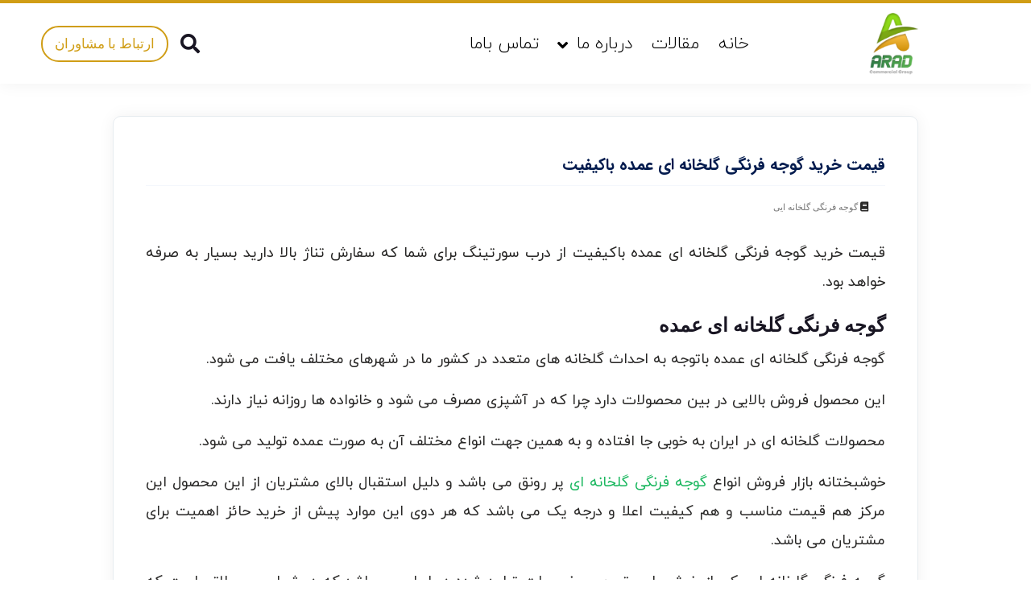

--- FILE ---
content_type: text/html; charset=UTF-8
request_url: https://aradvegetables.ir/%D9%82%DB%8C%D9%85%D8%AA-%D8%AE%D8%B1%DB%8C%D8%AF-%DA%AF%D9%88%D8%AC%D9%87-%D9%81%D8%B1%D9%86%DA%AF%DB%8C-%DA%AF%D9%84%D8%AE%D8%A7%D9%86%D9%87-%D8%A7%DB%8C-%D8%B9%D9%85%D8%AF%D9%87-%D8%A8%D8%A7%DA%A9/
body_size: 13756
content:
<!DOCTYPE html><html data-theme="ahura-light-theme" dir="rtl" lang="fa-IR" prefix="og: https://ogp.me/ns#" class="ahura-light-theme no-js"><head><meta charset="UTF-8"><meta http-equiv="X-UA-Compatible" content="IE=edge"><meta name='viewport' content='width=device-width, initial-scale=1, maximum-scale=1, user-scalable=no'/><title>قیمت خرید گوجه فرنگی گلخانه ای عمده باکیفیت - Aradvegetables</title><meta name="description" content="قیمت خرید گوجه فرنگی گلخانه ای عمده باکیفیت از درب سورتینگ برای شما که سفارش تناژ بالا دارید بسیار به صرفه خواهد بود."/><meta name="robots" content="follow, index, max-snippet:-1, max-video-preview:-1, max-image-preview:large"/><link rel="canonical" href="https://aradvegetables.ir/%d9%82%db%8c%d9%85%d8%aa-%d8%ae%d8%b1%db%8c%d8%af-%da%af%d9%88%d8%ac%d9%87-%d9%81%d8%b1%d9%86%da%af%db%8c-%da%af%d9%84%d8%ae%d8%a7%d9%86%d9%87-%d8%a7%db%8c-%d8%b9%d9%85%d8%af%d9%87-%d8%a8%d8%a7%da%a9/" /><meta property="og:locale" content="fa_IR" /><meta property="og:type" content="article" /><meta property="og:title" content="قیمت خرید گوجه فرنگی گلخانه ای عمده باکیفیت - Aradvegetables" /><meta property="og:description" content="قیمت خرید گوجه فرنگی گلخانه ای عمده باکیفیت از درب سورتینگ برای شما که سفارش تناژ بالا دارید بسیار به صرفه خواهد بود." /><meta property="og:url" content="https://aradvegetables.ir/%d9%82%db%8c%d9%85%d8%aa-%d8%ae%d8%b1%db%8c%d8%af-%da%af%d9%88%d8%ac%d9%87-%d9%81%d8%b1%d9%86%da%af%db%8c-%da%af%d9%84%d8%ae%d8%a7%d9%86%d9%87-%d8%a7%db%8c-%d8%b9%d9%85%d8%af%d9%87-%d8%a8%d8%a7%da%a9/" /><meta property="og:site_name" content="recook" /><meta property="article:tag" content="خرید گوجه فرنگی گلخانه ای" /><meta property="article:tag" content="فروش گوجه فرنگی گلخانه ای" /><meta property="article:tag" content="قیمت گوجه فرنگی گلخانه ای عمده" /><meta property="article:tag" content="گوجه فرنگی گلخانه ای عمده" /><meta property="article:section" content="گوجه فرنگی گلخانه ایی" /><meta property="og:image" content="https://aradvegetables.ir/wp-content/uploads/2024/02/370.jpg" /><meta property="og:image:secure_url" content="https://aradvegetables.ir/wp-content/uploads/2024/02/370.jpg" /><meta property="og:image:width" content="700" /><meta property="og:image:height" content="400" /><meta property="og:image:alt" content="قیمت خرید گوجه فرنگی گلخانه ای عمده باکیفیت" /><meta property="og:image:type" content="image/jpeg" /><meta property="article:published_time" content="2024-07-30T02:30:27+00:00" /><meta name="twitter:card" content="summary_large_image" /><meta name="twitter:title" content="قیمت خرید گوجه فرنگی گلخانه ای عمده باکیفیت - Aradvegetables" /><meta name="twitter:description" content="قیمت خرید گوجه فرنگی گلخانه ای عمده باکیفیت از درب سورتینگ برای شما که سفارش تناژ بالا دارید بسیار به صرفه خواهد بود." /><meta name="twitter:image" content="https://aradvegetables.ir/wp-content/uploads/2024/02/370.jpg" /><meta name="twitter:label1" content="نویسنده" /><meta name="twitter:data1" content="admin" /><meta name="twitter:label2" content="زمان خواندن" /><meta name="twitter:data2" content="2 دقیقه" /> <script type="application/ld+json" class="rank-math-schema">{"@context":"https://schema.org","@graph":[{"@type":"Organization","@id":"https://aradvegetables.ir/#organization","name":"recook","url":"https://recook.ir","logo":{"@type":"ImageObject","@id":"https://aradvegetables.ir/#logo","url":"https://recook.ir/wp-content/uploads/2023/10/cropped-photo_5902051484894346757_y-removebg-preview.png","contentUrl":"https://recook.ir/wp-content/uploads/2023/10/cropped-photo_5902051484894346757_y-removebg-preview.png","caption":"recook","inLanguage":"fa-IR"}},{"@type":"WebSite","@id":"https://aradvegetables.ir/#website","url":"https://aradvegetables.ir","name":"recook","alternateName":"\u0631\u06cc\u06a9\u0648\u06a9","publisher":{"@id":"https://aradvegetables.ir/#organization"},"inLanguage":"fa-IR"},{"@type":"ImageObject","@id":"https://aradvegetables.ir/wp-content/uploads/2024/02/370.jpg","url":"https://aradvegetables.ir/wp-content/uploads/2024/02/370.jpg","width":"700","height":"400","caption":"\u0642\u06cc\u0645\u062a \u062e\u0631\u06cc\u062f \u06af\u0648\u062c\u0647 \u0641\u0631\u0646\u06af\u06cc \u06af\u0644\u062e\u0627\u0646\u0647 \u0627\u06cc \u0639\u0645\u062f\u0647 \u0628\u0627\u06a9\u06cc\u0641\u06cc\u062a","inLanguage":"fa-IR"},{"@type":"WebPage","@id":"https://aradvegetables.ir/%d9%82%db%8c%d9%85%d8%aa-%d8%ae%d8%b1%db%8c%d8%af-%da%af%d9%88%d8%ac%d9%87-%d9%81%d8%b1%d9%86%da%af%db%8c-%da%af%d9%84%d8%ae%d8%a7%d9%86%d9%87-%d8%a7%db%8c-%d8%b9%d9%85%d8%af%d9%87-%d8%a8%d8%a7%da%a9/#webpage","url":"https://aradvegetables.ir/%d9%82%db%8c%d9%85%d8%aa-%d8%ae%d8%b1%db%8c%d8%af-%da%af%d9%88%d8%ac%d9%87-%d9%81%d8%b1%d9%86%da%af%db%8c-%da%af%d9%84%d8%ae%d8%a7%d9%86%d9%87-%d8%a7%db%8c-%d8%b9%d9%85%d8%af%d9%87-%d8%a8%d8%a7%da%a9/","name":"\u0642\u06cc\u0645\u062a \u062e\u0631\u06cc\u062f \u06af\u0648\u062c\u0647 \u0641\u0631\u0646\u06af\u06cc \u06af\u0644\u062e\u0627\u0646\u0647 \u0627\u06cc \u0639\u0645\u062f\u0647 \u0628\u0627\u06a9\u06cc\u0641\u06cc\u062a - Aradvegetables","datePublished":"2024-07-30T06:00:27+03:30","dateModified":"2024-07-30T06:00:27+03:30","isPartOf":{"@id":"https://aradvegetables.ir/#website"},"primaryImageOfPage":{"@id":"https://aradvegetables.ir/wp-content/uploads/2024/02/370.jpg"},"inLanguage":"fa-IR"},{"@type":"Person","@id":"https://aradvegetables.ir/%d9%82%db%8c%d9%85%d8%aa-%d8%ae%d8%b1%db%8c%d8%af-%da%af%d9%88%d8%ac%d9%87-%d9%81%d8%b1%d9%86%da%af%db%8c-%da%af%d9%84%d8%ae%d8%a7%d9%86%d9%87-%d8%a7%db%8c-%d8%b9%d9%85%d8%af%d9%87-%d8%a8%d8%a7%da%a9/#author","name":"admin","image":{"@type":"ImageObject","@id":"https://aradvegetables.ir/wp-content/litespeed/avatar/93a378185d1fe334f750c2424f167bc3.jpg?ver=1768685994","url":"https://aradvegetables.ir/wp-content/litespeed/avatar/93a378185d1fe334f750c2424f167bc3.jpg?ver=1768685994","caption":"admin","inLanguage":"fa-IR"},"sameAs":["https://WWW.linkedin.com/aradvegetables"],"worksFor":{"@id":"https://aradvegetables.ir/#organization"}},{"@type":"Article","headline":"\u0642\u06cc\u0645\u062a \u062e\u0631\u06cc\u062f \u06af\u0648\u062c\u0647 \u0641\u0631\u0646\u06af\u06cc \u06af\u0644\u062e\u0627\u0646\u0647 \u0627\u06cc \u0639\u0645\u062f\u0647 \u0628\u0627\u06a9\u06cc\u0641\u06cc\u062a - Aradvegetables","keywords":"\u062e\u0631\u06cc\u062f \u06af\u0648\u062c\u0647 \u0641\u0631\u0646\u06af\u06cc \u06af\u0644\u062e\u0627\u0646\u0647 \u0627\u06cc","datePublished":"2024-07-30T06:00:27+03:30","dateModified":"2024-07-30T06:00:27+03:30","articleSection":"\u06af\u0648\u062c\u0647 \u0641\u0631\u0646\u06af\u06cc \u06af\u0644\u062e\u0627\u0646\u0647 \u0627\u06cc\u06cc","author":{"@id":"https://aradvegetables.ir/%d9%82%db%8c%d9%85%d8%aa-%d8%ae%d8%b1%db%8c%d8%af-%da%af%d9%88%d8%ac%d9%87-%d9%81%d8%b1%d9%86%da%af%db%8c-%da%af%d9%84%d8%ae%d8%a7%d9%86%d9%87-%d8%a7%db%8c-%d8%b9%d9%85%d8%af%d9%87-%d8%a8%d8%a7%da%a9/#author","name":"admin"},"publisher":{"@id":"https://aradvegetables.ir/#organization"},"description":"\u0642\u06cc\u0645\u062a \u062e\u0631\u06cc\u062f \u06af\u0648\u062c\u0647 \u0641\u0631\u0646\u06af\u06cc \u06af\u0644\u062e\u0627\u0646\u0647 \u0627\u06cc \u0639\u0645\u062f\u0647 \u0628\u0627\u06a9\u06cc\u0641\u06cc\u062a \u0627\u0632 \u062f\u0631\u0628 \u0633\u0648\u0631\u062a\u06cc\u0646\u06af \u0628\u0631\u0627\u06cc \u0634\u0645\u0627 \u06a9\u0647 \u0633\u0641\u0627\u0631\u0634 \u062a\u0646\u0627\u0698 \u0628\u0627\u0644\u0627 \u062f\u0627\u0631\u06cc\u062f \u0628\u0633\u06cc\u0627\u0631 \u0628\u0647 \u0635\u0631\u0641\u0647 \u062e\u0648\u0627\u0647\u062f \u0628\u0648\u062f.","name":"\u0642\u06cc\u0645\u062a \u062e\u0631\u06cc\u062f \u06af\u0648\u062c\u0647 \u0641\u0631\u0646\u06af\u06cc \u06af\u0644\u062e\u0627\u0646\u0647 \u0627\u06cc \u0639\u0645\u062f\u0647 \u0628\u0627\u06a9\u06cc\u0641\u06cc\u062a - Aradvegetables","@id":"https://aradvegetables.ir/%d9%82%db%8c%d9%85%d8%aa-%d8%ae%d8%b1%db%8c%d8%af-%da%af%d9%88%d8%ac%d9%87-%d9%81%d8%b1%d9%86%da%af%db%8c-%da%af%d9%84%d8%ae%d8%a7%d9%86%d9%87-%d8%a7%db%8c-%d8%b9%d9%85%d8%af%d9%87-%d8%a8%d8%a7%da%a9/#richSnippet","isPartOf":{"@id":"https://aradvegetables.ir/%d9%82%db%8c%d9%85%d8%aa-%d8%ae%d8%b1%db%8c%d8%af-%da%af%d9%88%d8%ac%d9%87-%d9%81%d8%b1%d9%86%da%af%db%8c-%da%af%d9%84%d8%ae%d8%a7%d9%86%d9%87-%d8%a7%db%8c-%d8%b9%d9%85%d8%af%d9%87-%d8%a8%d8%a7%da%a9/#webpage"},"image":{"@id":"https://aradvegetables.ir/wp-content/uploads/2024/02/370.jpg"},"inLanguage":"fa-IR","mainEntityOfPage":{"@id":"https://aradvegetables.ir/%d9%82%db%8c%d9%85%d8%aa-%d8%ae%d8%b1%db%8c%d8%af-%da%af%d9%88%d8%ac%d9%87-%d9%81%d8%b1%d9%86%da%af%db%8c-%da%af%d9%84%d8%ae%d8%a7%d9%86%d9%87-%d8%a7%db%8c-%d8%b9%d9%85%d8%af%d9%87-%d8%a8%d8%a7%da%a9/#webpage"}}]}</script> <link rel="alternate" type="application/rss+xml" title="Aradvegetables &raquo; قیمت خرید گوجه فرنگی گلخانه ای عمده باکیفیت خوراک دیدگاه‌ها" href="https://aradvegetables.ir/%d9%82%db%8c%d9%85%d8%aa-%d8%ae%d8%b1%db%8c%d8%af-%da%af%d9%88%d8%ac%d9%87-%d9%81%d8%b1%d9%86%da%af%db%8c-%da%af%d9%84%d8%ae%d8%a7%d9%86%d9%87-%d8%a7%db%8c-%d8%b9%d9%85%d8%af%d9%87-%d8%a8%d8%a7%da%a9/feed/" /><style>@media screen and (max-width: 650px) {body {padding-bottom:60px;}}</style><link data-optimized="1" rel='stylesheet' id='wp-block-library-rtl-css' href='https://aradvegetables.ir/wp-content/litespeed/css/a62dbac5dcd7e561e4db51a8c7f4736c.css?ver=4736c' type='text/css' media='all' /><style id='rank-math-toc-block-style-inline-css' type='text/css'>.wp-block-rank-math-toc-block nav ol{counter-reset:item}.wp-block-rank-math-toc-block nav ol li{display:block}.wp-block-rank-math-toc-block nav ol li:before{content:counters(item, ".") ". ";counter-increment:item}</style><style id='rank-math-rich-snippet-style-inline-css' type='text/css'>/*!
* Plugin:  Rank Math
* URL: https://rankmath.com/wordpress/plugin/seo-suite/
* Name:  rank-math-review-snippet.css
*/@-webkit-keyframes spin{0%{-webkit-transform:rotate(0deg)}100%{-webkit-transform:rotate(-360deg)}}@keyframes spin{0%{-webkit-transform:rotate(0deg)}100%{-webkit-transform:rotate(-360deg)}}@keyframes bounce{from{-webkit-transform:translateY(0px);transform:translateY(0px)}to{-webkit-transform:translateY(-5px);transform:translateY(-5px)}}@-webkit-keyframes bounce{from{-webkit-transform:translateY(0px);transform:translateY(0px)}to{-webkit-transform:translateY(-5px);transform:translateY(-5px)}}@-webkit-keyframes loading{0%{background-size:20% 50% ,20% 50% ,20% 50%}20%{background-size:20% 20% ,20% 50% ,20% 50%}40%{background-size:20% 100%,20% 20% ,20% 50%}60%{background-size:20% 50% ,20% 100%,20% 20%}80%{background-size:20% 50% ,20% 50% ,20% 100%}100%{background-size:20% 50% ,20% 50% ,20% 50%}}@keyframes loading{0%{background-size:20% 50% ,20% 50% ,20% 50%}20%{background-size:20% 20% ,20% 50% ,20% 50%}40%{background-size:20% 100%,20% 20% ,20% 50%}60%{background-size:20% 50% ,20% 100%,20% 20%}80%{background-size:20% 50% ,20% 50% ,20% 100%}100%{background-size:20% 50% ,20% 50% ,20% 50%}}:root{--rankmath-wp-adminbar-height: 0}#rank-math-rich-snippet-wrapper{overflow:hidden}#rank-math-rich-snippet-wrapper h5.rank-math-title{display:block;font-size:18px;line-height:1.4}#rank-math-rich-snippet-wrapper .rank-math-review-image{float:right;max-width:40%;margin-left:15px}#rank-math-rich-snippet-wrapper .rank-math-review-data{margin-bottom:15px}#rank-math-rich-snippet-wrapper .rank-math-total-wrapper{width:100%;padding:0 0 20px 0;float:left;clear:both;position:relative;-webkit-box-sizing:border-box;box-sizing:border-box}#rank-math-rich-snippet-wrapper .rank-math-total-wrapper .rank-math-total{border:0;display:block;margin:0;width:auto;float:left;text-align:left;padding:0;font-size:24px;line-height:1;font-weight:700;-webkit-box-sizing:border-box;box-sizing:border-box;overflow:hidden}#rank-math-rich-snippet-wrapper .rank-math-total-wrapper .rank-math-review-star{float:left;margin-left:15px;margin-top:5px;position:relative;z-index:99;line-height:1}#rank-math-rich-snippet-wrapper .rank-math-total-wrapper .rank-math-review-star .rank-math-review-result-wrapper{display:inline-block;white-space:nowrap;position:relative;color:#e7e7e7}#rank-math-rich-snippet-wrapper .rank-math-total-wrapper .rank-math-review-star .rank-math-review-result-wrapper .rank-math-review-result{position:absolute;top:0;left:0;overflow:hidden;white-space:nowrap;color:#ffbe01}#rank-math-rich-snippet-wrapper .rank-math-total-wrapper .rank-math-review-star .rank-math-review-result-wrapper i{font-size:18px;-webkit-text-stroke-width:1px;font-style:normal;padding:0 2px;line-height:inherit}#rank-math-rich-snippet-wrapper .rank-math-total-wrapper .rank-math-review-star .rank-math-review-result-wrapper i:before{content:"\2605"}body.rtl #rank-math-rich-snippet-wrapper .rank-math-review-image{float:left;margin-left:0;margin-right:15px}body.rtl #rank-math-rich-snippet-wrapper .rank-math-total-wrapper .rank-math-total{float:right}body.rtl #rank-math-rich-snippet-wrapper .rank-math-total-wrapper .rank-math-review-star{float:right;margin-left:0;margin-right:15px}body.rtl #rank-math-rich-snippet-wrapper .rank-math-total-wrapper .rank-math-review-star .rank-math-review-result{left:auto;right:0}@media screen and (max-width: 480px){#rank-math-rich-snippet-wrapper .rank-math-review-image{display:block;max-width:100%;width:100%;text-align:center;margin-right:0}#rank-math-rich-snippet-wrapper .rank-math-review-data{clear:both}}.clear{clear:both}</style><style id='classic-theme-styles-inline-css' type='text/css'>/*! This file is auto-generated */
.wp-block-button__link{color:#fff;background-color:#32373c;border-radius:9999px;box-shadow:none;text-decoration:none;padding:calc(.667em + 2px) calc(1.333em + 2px);font-size:1.125em}.wp-block-file__button{background:#32373c;color:#fff;text-decoration:none}</style><style id='global-styles-inline-css' type='text/css'>body{--wp--preset--color--black: #000000;--wp--preset--color--cyan-bluish-gray: #abb8c3;--wp--preset--color--white: #ffffff;--wp--preset--color--pale-pink: #f78da7;--wp--preset--color--vivid-red: #cf2e2e;--wp--preset--color--luminous-vivid-orange: #ff6900;--wp--preset--color--luminous-vivid-amber: #fcb900;--wp--preset--color--light-green-cyan: #7bdcb5;--wp--preset--color--vivid-green-cyan: #00d084;--wp--preset--color--pale-cyan-blue: #8ed1fc;--wp--preset--color--vivid-cyan-blue: #0693e3;--wp--preset--color--vivid-purple: #9b51e0;--wp--preset--gradient--vivid-cyan-blue-to-vivid-purple: linear-gradient(135deg,rgba(6,147,227,1) 0%,rgb(155,81,224) 100%);--wp--preset--gradient--light-green-cyan-to-vivid-green-cyan: linear-gradient(135deg,rgb(122,220,180) 0%,rgb(0,208,130) 100%);--wp--preset--gradient--luminous-vivid-amber-to-luminous-vivid-orange: linear-gradient(135deg,rgba(252,185,0,1) 0%,rgba(255,105,0,1) 100%);--wp--preset--gradient--luminous-vivid-orange-to-vivid-red: linear-gradient(135deg,rgba(255,105,0,1) 0%,rgb(207,46,46) 100%);--wp--preset--gradient--very-light-gray-to-cyan-bluish-gray: linear-gradient(135deg,rgb(238,238,238) 0%,rgb(169,184,195) 100%);--wp--preset--gradient--cool-to-warm-spectrum: linear-gradient(135deg,rgb(74,234,220) 0%,rgb(151,120,209) 20%,rgb(207,42,186) 40%,rgb(238,44,130) 60%,rgb(251,105,98) 80%,rgb(254,248,76) 100%);--wp--preset--gradient--blush-light-purple: linear-gradient(135deg,rgb(255,206,236) 0%,rgb(152,150,240) 100%);--wp--preset--gradient--blush-bordeaux: linear-gradient(135deg,rgb(254,205,165) 0%,rgb(254,45,45) 50%,rgb(107,0,62) 100%);--wp--preset--gradient--luminous-dusk: linear-gradient(135deg,rgb(255,203,112) 0%,rgb(199,81,192) 50%,rgb(65,88,208) 100%);--wp--preset--gradient--pale-ocean: linear-gradient(135deg,rgb(255,245,203) 0%,rgb(182,227,212) 50%,rgb(51,167,181) 100%);--wp--preset--gradient--electric-grass: linear-gradient(135deg,rgb(202,248,128) 0%,rgb(113,206,126) 100%);--wp--preset--gradient--midnight: linear-gradient(135deg,rgb(2,3,129) 0%,rgb(40,116,252) 100%);--wp--preset--font-size--small: 13px;--wp--preset--font-size--medium: 20px;--wp--preset--font-size--large: 36px;--wp--preset--font-size--x-large: 42px;--wp--preset--spacing--20: 0.44rem;--wp--preset--spacing--30: 0.67rem;--wp--preset--spacing--40: 1rem;--wp--preset--spacing--50: 1.5rem;--wp--preset--spacing--60: 2.25rem;--wp--preset--spacing--70: 3.38rem;--wp--preset--spacing--80: 5.06rem;--wp--preset--shadow--natural: 6px 6px 9px rgba(0, 0, 0, 0.2);--wp--preset--shadow--deep: 12px 12px 50px rgba(0, 0, 0, 0.4);--wp--preset--shadow--sharp: 6px 6px 0px rgba(0, 0, 0, 0.2);--wp--preset--shadow--outlined: 6px 6px 0px -3px rgba(255, 255, 255, 1), 6px 6px rgba(0, 0, 0, 1);--wp--preset--shadow--crisp: 6px 6px 0px rgba(0, 0, 0, 1);}:where(.is-layout-flex){gap: 0.5em;}:where(.is-layout-grid){gap: 0.5em;}body .is-layout-flow > .alignleft{float: left;margin-inline-start: 0;margin-inline-end: 2em;}body .is-layout-flow > .alignright{float: right;margin-inline-start: 2em;margin-inline-end: 0;}body .is-layout-flow > .aligncenter{margin-left: auto !important;margin-right: auto !important;}body .is-layout-constrained > .alignleft{float: left;margin-inline-start: 0;margin-inline-end: 2em;}body .is-layout-constrained > .alignright{float: right;margin-inline-start: 2em;margin-inline-end: 0;}body .is-layout-constrained > .aligncenter{margin-left: auto !important;margin-right: auto !important;}body .is-layout-constrained > :where(:not(.alignleft):not(.alignright):not(.alignfull)){max-width: var(--wp--style--global--content-size);margin-left: auto !important;margin-right: auto !important;}body .is-layout-constrained > .alignwide{max-width: var(--wp--style--global--wide-size);}body .is-layout-flex{display: flex;}body .is-layout-flex{flex-wrap: wrap;align-items: center;}body .is-layout-flex > *{margin: 0;}body .is-layout-grid{display: grid;}body .is-layout-grid > *{margin: 0;}:where(.wp-block-columns.is-layout-flex){gap: 2em;}:where(.wp-block-columns.is-layout-grid){gap: 2em;}:where(.wp-block-post-template.is-layout-flex){gap: 1.25em;}:where(.wp-block-post-template.is-layout-grid){gap: 1.25em;}.has-black-color{color: var(--wp--preset--color--black) !important;}.has-cyan-bluish-gray-color{color: var(--wp--preset--color--cyan-bluish-gray) !important;}.has-white-color{color: var(--wp--preset--color--white) !important;}.has-pale-pink-color{color: var(--wp--preset--color--pale-pink) !important;}.has-vivid-red-color{color: var(--wp--preset--color--vivid-red) !important;}.has-luminous-vivid-orange-color{color: var(--wp--preset--color--luminous-vivid-orange) !important;}.has-luminous-vivid-amber-color{color: var(--wp--preset--color--luminous-vivid-amber) !important;}.has-light-green-cyan-color{color: var(--wp--preset--color--light-green-cyan) !important;}.has-vivid-green-cyan-color{color: var(--wp--preset--color--vivid-green-cyan) !important;}.has-pale-cyan-blue-color{color: var(--wp--preset--color--pale-cyan-blue) !important;}.has-vivid-cyan-blue-color{color: var(--wp--preset--color--vivid-cyan-blue) !important;}.has-vivid-purple-color{color: var(--wp--preset--color--vivid-purple) !important;}.has-black-background-color{background-color: var(--wp--preset--color--black) !important;}.has-cyan-bluish-gray-background-color{background-color: var(--wp--preset--color--cyan-bluish-gray) !important;}.has-white-background-color{background-color: var(--wp--preset--color--white) !important;}.has-pale-pink-background-color{background-color: var(--wp--preset--color--pale-pink) !important;}.has-vivid-red-background-color{background-color: var(--wp--preset--color--vivid-red) !important;}.has-luminous-vivid-orange-background-color{background-color: var(--wp--preset--color--luminous-vivid-orange) !important;}.has-luminous-vivid-amber-background-color{background-color: var(--wp--preset--color--luminous-vivid-amber) !important;}.has-light-green-cyan-background-color{background-color: var(--wp--preset--color--light-green-cyan) !important;}.has-vivid-green-cyan-background-color{background-color: var(--wp--preset--color--vivid-green-cyan) !important;}.has-pale-cyan-blue-background-color{background-color: var(--wp--preset--color--pale-cyan-blue) !important;}.has-vivid-cyan-blue-background-color{background-color: var(--wp--preset--color--vivid-cyan-blue) !important;}.has-vivid-purple-background-color{background-color: var(--wp--preset--color--vivid-purple) !important;}.has-black-border-color{border-color: var(--wp--preset--color--black) !important;}.has-cyan-bluish-gray-border-color{border-color: var(--wp--preset--color--cyan-bluish-gray) !important;}.has-white-border-color{border-color: var(--wp--preset--color--white) !important;}.has-pale-pink-border-color{border-color: var(--wp--preset--color--pale-pink) !important;}.has-vivid-red-border-color{border-color: var(--wp--preset--color--vivid-red) !important;}.has-luminous-vivid-orange-border-color{border-color: var(--wp--preset--color--luminous-vivid-orange) !important;}.has-luminous-vivid-amber-border-color{border-color: var(--wp--preset--color--luminous-vivid-amber) !important;}.has-light-green-cyan-border-color{border-color: var(--wp--preset--color--light-green-cyan) !important;}.has-vivid-green-cyan-border-color{border-color: var(--wp--preset--color--vivid-green-cyan) !important;}.has-pale-cyan-blue-border-color{border-color: var(--wp--preset--color--pale-cyan-blue) !important;}.has-vivid-cyan-blue-border-color{border-color: var(--wp--preset--color--vivid-cyan-blue) !important;}.has-vivid-purple-border-color{border-color: var(--wp--preset--color--vivid-purple) !important;}.has-vivid-cyan-blue-to-vivid-purple-gradient-background{background: var(--wp--preset--gradient--vivid-cyan-blue-to-vivid-purple) !important;}.has-light-green-cyan-to-vivid-green-cyan-gradient-background{background: var(--wp--preset--gradient--light-green-cyan-to-vivid-green-cyan) !important;}.has-luminous-vivid-amber-to-luminous-vivid-orange-gradient-background{background: var(--wp--preset--gradient--luminous-vivid-amber-to-luminous-vivid-orange) !important;}.has-luminous-vivid-orange-to-vivid-red-gradient-background{background: var(--wp--preset--gradient--luminous-vivid-orange-to-vivid-red) !important;}.has-very-light-gray-to-cyan-bluish-gray-gradient-background{background: var(--wp--preset--gradient--very-light-gray-to-cyan-bluish-gray) !important;}.has-cool-to-warm-spectrum-gradient-background{background: var(--wp--preset--gradient--cool-to-warm-spectrum) !important;}.has-blush-light-purple-gradient-background{background: var(--wp--preset--gradient--blush-light-purple) !important;}.has-blush-bordeaux-gradient-background{background: var(--wp--preset--gradient--blush-bordeaux) !important;}.has-luminous-dusk-gradient-background{background: var(--wp--preset--gradient--luminous-dusk) !important;}.has-pale-ocean-gradient-background{background: var(--wp--preset--gradient--pale-ocean) !important;}.has-electric-grass-gradient-background{background: var(--wp--preset--gradient--electric-grass) !important;}.has-midnight-gradient-background{background: var(--wp--preset--gradient--midnight) !important;}.has-small-font-size{font-size: var(--wp--preset--font-size--small) !important;}.has-medium-font-size{font-size: var(--wp--preset--font-size--medium) !important;}.has-large-font-size{font-size: var(--wp--preset--font-size--large) !important;}.has-x-large-font-size{font-size: var(--wp--preset--font-size--x-large) !important;}
.wp-block-navigation a:where(:not(.wp-element-button)){color: inherit;}
:where(.wp-block-post-template.is-layout-flex){gap: 1.25em;}:where(.wp-block-post-template.is-layout-grid){gap: 1.25em;}
:where(.wp-block-columns.is-layout-flex){gap: 2em;}:where(.wp-block-columns.is-layout-grid){gap: 2em;}
.wp-block-pullquote{font-size: 1.5em;line-height: 1.6;}</style><link data-optimized="1" rel='stylesheet' id='ahura_fonts-css' href='https://aradvegetables.ir/wp-content/litespeed/css/3fdc01df9742b7214d38604bb350e1ac.css?ver=0e1ac' type='text/css' media='all' /><link data-optimized="1" rel='stylesheet' id='style-css' href='https://aradvegetables.ir/wp-content/litespeed/css/bd076ab3f152a5f79d58435b335df6f4.css?ver=df6f4' type='text/css' media='all' /><style id='style-inline-css' type='text/css'>.wp-block-image img, 
.post-box .post-entry img,
.post-entry div {
	max-width: 100%;
}</style><link data-optimized="1" rel='stylesheet' id='ahura-font-awesome-css' href='https://aradvegetables.ir/wp-content/litespeed/css/5f024fc744bcc6fb4b797e206feab52e.css?ver=ab52e' type='text/css' media='all' /><link data-optimized="1" rel='stylesheet' id='responsive-css' href='https://aradvegetables.ir/wp-content/litespeed/css/726df5407b865f6aa93920f5cc3e6aac.css?ver=e6aac' type='text/css' media='all' /><link data-optimized="1" rel='stylesheet' id='ahura_bootstrap-css' href='https://aradvegetables.ir/wp-content/litespeed/css/7430b2a5540c71d16a73c43bfee13e45.css?ver=13e45' type='text/css' media='all' /><link data-optimized="1" rel='stylesheet' id='ahura-assets-css' href='https://aradvegetables.ir/wp-content/litespeed/css/b084aa6edbd448af81d8c2c49414df5e.css?ver=4df5e' type='text/css' media='all' /><link data-optimized="1" rel='stylesheet' id='ahura_script_swipercss-css' href='https://aradvegetables.ir/wp-content/litespeed/css/da6cd1a4899027e80c55c56ea28ce89c.css?ver=ce89c' type='text/css' media='all' /><link data-optimized="1" rel='stylesheet' id='ahura_header_style_1-css' href='https://aradvegetables.ir/wp-content/litespeed/css/c7beba04a674d4c5a9bd4c1b45412c60.css?ver=12c60' type='text/css' media='all' /><link data-optimized="1" rel='stylesheet' id='ahura_footer_style_1-css' href='https://aradvegetables.ir/wp-content/litespeed/css/57b29b2cb8667d5adb628fea5e739f73.css?ver=39f73' type='text/css' media='all' /><link data-optimized="1" rel='stylesheet' id='ahura_customizer-css' href='https://aradvegetables.ir/wp-content/litespeed/css/9bc4734c41386cf3f04e756640493cc1.css?ver=93cc1' type='text/css' media='all' /><link data-optimized="1" rel='stylesheet' id='elementor-icons-css' href='https://aradvegetables.ir/wp-content/litespeed/css/c027016929f3c90b94334968465deae2.css?ver=deae2' type='text/css' media='all' /><link data-optimized="1" rel='stylesheet' id='elementor-frontend-css' href='https://aradvegetables.ir/wp-content/litespeed/css/7105cd644d7fe28146cb69da78e356f9.css?ver=356f9' type='text/css' media='all' /><link data-optimized="1" rel='stylesheet' id='swiper-css' href='https://aradvegetables.ir/wp-content/litespeed/css/fd9b07ac876954da20dda6fd22d1fed8.css?ver=1fed8' type='text/css' media='all' /><link data-optimized="1" rel='stylesheet' id='e-swiper-css' href='https://aradvegetables.ir/wp-content/litespeed/css/9d4c5669204c339a06cf288d2aeb3f2f.css?ver=b3f2f' type='text/css' media='all' /><link data-optimized="1" rel='stylesheet' id='elementor-post-541-css' href='https://aradvegetables.ir/wp-content/litespeed/css/c1bd154ae9339a8b1f4079e5848c09ce.css?ver=c09ce' type='text/css' media='all' /><link data-optimized="1" rel='stylesheet' id='elementor-pro-css' href='https://aradvegetables.ir/wp-content/litespeed/css/fd0afcca3804f869fc221ece0c0e5f2e.css?ver=e5f2e' type='text/css' media='all' /><link data-optimized="1" rel='stylesheet' id='tablepress-default-css' href='https://aradvegetables.ir/wp-content/litespeed/css/2d6ae420b3e2c1a7380424656e766ced.css?ver=66ced' type='text/css' media='all' /><link data-optimized="1" rel='stylesheet' id='call-now-button-modern-style-css' href='https://aradvegetables.ir/wp-content/litespeed/css/d191788cbfa5a4a44216662964accca5.css?ver=ccca5' type='text/css' media='all' /><link rel="preconnect" href="https://fonts.gstatic.com/" crossorigin><script type="text/javascript" src="https://aradvegetables.ir/wp-includes/js/jquery/jquery.min.js" id="jquery-core-js"></script> <script data-optimized="1" type="text/javascript" src="https://aradvegetables.ir/wp-content/litespeed/js/8b3bf2044c50987e85d3314343c6b42f.js?ver=6b42f" id="jquery-migrate-js" defer data-deferred="1"></script> <script data-optimized="1" type="text/javascript" src="https://aradvegetables.ir/wp-content/litespeed/js/61ee64176de27d2c4083bc8e49273298.js?ver=73298" id="swiperjs-js" defer data-deferred="1"></script> <script data-optimized="1" type="text/javascript" src="https://aradvegetables.ir/wp-content/litespeed/js/4a34512cd67c9bfac6bd8e202304964e.js?ver=4964e" id="main-js" defer data-deferred="1"></script> <script type="text/javascript" id="main-js-after" src="[data-uri]" defer></script> <script type="text/javascript" id="ahura_ajax-js-extra" src="[data-uri]" defer></script> <script data-optimized="1" type="text/javascript" src="https://aradvegetables.ir/wp-content/litespeed/js/eb9b5563976797a5d415f10edc333d29.js?ver=33d29" id="ahura_ajax-js" defer data-deferred="1"></script> <link rel="https://api.w.org/" href="https://aradvegetables.ir/wp-json/" /><link rel="alternate" type="application/json" href="https://aradvegetables.ir/wp-json/wp/v2/posts/5638" /><link rel="EditURI" type="application/rsd+xml" title="RSD" href="https://aradvegetables.ir/xmlrpc.php?rsd" /><meta name="generator" content="WordPress 6.4.7" /><link rel='shortlink' href='https://aradvegetables.ir/?p=5638' /><link rel="alternate" type="application/json+oembed" href="https://aradvegetables.ir/wp-json/oembed/1.0/embed?url=https%3A%2F%2Faradvegetables.ir%2F%25d9%2582%25db%258c%25d9%2585%25d8%25aa-%25d8%25ae%25d8%25b1%25db%258c%25d8%25af-%25da%25af%25d9%2588%25d8%25ac%25d9%2587-%25d9%2581%25d8%25b1%25d9%2586%25da%25af%25db%258c-%25da%25af%25d9%2584%25d8%25ae%25d8%25a7%25d9%2586%25d9%2587-%25d8%25a7%25db%258c-%25d8%25b9%25d9%2585%25d8%25af%25d9%2587-%25d8%25a8%25d8%25a7%25da%25a9%2F" /><link rel="alternate" type="text/xml+oembed" href="https://aradvegetables.ir/wp-json/oembed/1.0/embed?url=https%3A%2F%2Faradvegetables.ir%2F%25d9%2582%25db%258c%25d9%2585%25d8%25aa-%25d8%25ae%25d8%25b1%25db%258c%25d8%25af-%25da%25af%25d9%2588%25d8%25ac%25d9%2587-%25d9%2581%25d8%25b1%25d9%2586%25da%25af%25db%258c-%25da%25af%25d9%2584%25d8%25ae%25d8%25a7%25d9%2586%25d9%2587-%25d8%25a7%25db%258c-%25d8%25b9%25d9%2585%25d8%25af%25d9%2587-%25d8%25a8%25d8%25a7%25da%25a9%2F&#038;format=xml" /><meta name="generator" content="Performant Translations 1.0.8"><meta name="generator" content="Elementor 3.25.10; features: additional_custom_breakpoints, e_optimized_control_loading; settings: css_print_method-external, google_font-enabled, font_display-auto"><style>.e-con.e-parent:nth-of-type(n+4):not(.e-lazyloaded):not(.e-no-lazyload),
				.e-con.e-parent:nth-of-type(n+4):not(.e-lazyloaded):not(.e-no-lazyload) * {
					background-image: none !important;
				}
				@media screen and (max-height: 1024px) {
					.e-con.e-parent:nth-of-type(n+3):not(.e-lazyloaded):not(.e-no-lazyload),
					.e-con.e-parent:nth-of-type(n+3):not(.e-lazyloaded):not(.e-no-lazyload) * {
						background-image: none !important;
					}
				}
				@media screen and (max-height: 640px) {
					.e-con.e-parent:nth-of-type(n+2):not(.e-lazyloaded):not(.e-no-lazyload),
					.e-con.e-parent:nth-of-type(n+2):not(.e-lazyloaded):not(.e-no-lazyload) * {
						background-image: none !important;
					}
				}</style><link rel="icon" href="https://aradvegetables.ir/wp-content/uploads/2024/01/cropped-New-Project-1-32x32.png" sizes="32x32" /><link rel="icon" href="https://aradvegetables.ir/wp-content/uploads/2024/01/cropped-New-Project-1-192x192.png" sizes="192x192" /><link rel="apple-touch-icon" href="https://aradvegetables.ir/wp-content/uploads/2024/01/cropped-New-Project-1-180x180.png" /><meta name="msapplication-TileImage" content="https://aradvegetables.ir/wp-content/uploads/2024/01/cropped-New-Project-1-270x270.png" /></head><body class="rtl post-template-default single single-post postid-5638 single-format-standard mw_rtl is-ahura-theme elementor-default elementor-kit-541"><div id="siteside" class="siteside siteside-2">
<span class="fa fa-times siteside-close" id="menu-close"></span>
<a href="https://aradvegetables.ir/contact-us/" class="h-btn" id="action_link">
ارتباط با مشاوران                </a><div class="topmenu-wrap"><ul id="menu-%d9%81%d9%87%d8%b1%d8%b3%d8%aa-%d8%a7%d8%b5%d9%84%db%8c" class="topmenu"><li id="menu-item-4244" class="menu-item menu-item-type-post_type menu-item-object-page menu-item-home menu-item-4244"><a href="https://aradvegetables.ir/">خانه</a></li><li id="menu-item-4245" class="menu-item menu-item-type-post_type menu-item-object-page current_page_parent menu-item-4245"><a href="https://aradvegetables.ir/blog/">مقالات</a></li><li id="menu-item-4248" class="menu-item menu-item-type-post_type menu-item-object-page menu-item-has-children menu-item-4248"><a href="https://aradvegetables.ir/about-us/">درباره ما</a><ul class="sub-menu"><li id="menu-item-4249" class="menu-item menu-item-type-post_type menu-item-object-page menu-item-4249"><a href="https://aradvegetables.ir/%d9%85%d8%b4%d8%aa%d8%b1%db%8c%d8%a7%d9%86-%d9%85%d8%a7/">مشتریان ما</a></li><li id="menu-item-4246" class="menu-item menu-item-type-post_type menu-item-object-page menu-item-4246"><a href="https://aradvegetables.ir/%d8%a8%d8%a7%d8%b1%da%af%db%8c%d8%b1%db%8c-%d9%88-%d8%b5%d8%a7%d8%af%d8%b1%d8%a7%d8%aa/">بارگیری و صادرات</a></li></ul></li><li id="menu-item-4247" class="menu-item menu-item-type-post_type menu-item-object-page menu-item-4247"><a href="https://aradvegetables.ir/contact-us/">تماس باما</a></li></ul></div><div class="siteside-overlay"></div></div><div id="mgsiteside" class="mgsiteside"><div class="cats-list">
<span class="mg-cat-title" style="background-color:#d09d15;color:white; ">
منوی دسته بندی        </span><div class="menu"><ul><li class="page_item page-item-1182"><a href="https://aradvegetables.ir/%d8%a8%d8%a7%d8%b1%da%af%db%8c%d8%b1%db%8c-%d9%88-%d8%b5%d8%a7%d8%af%d8%b1%d8%a7%d8%aa/">بارگیری و صادرات</a></li><li class="page_item page-item-4242"><a href="https://aradvegetables.ir/contact-us/">تماس باما</a></li><li class="page_item page-item-4146"><a href="https://aradvegetables.ir/">خانه</a></li><li class="page_item page-item-4240"><a href="https://aradvegetables.ir/about-us/">درباره ما</a></li><li class="page_item page-item-2945"><a href="https://aradvegetables.ir/%d9%85%d8%b4%d8%aa%d8%b1%db%8c%d8%a7%d9%86-%d9%85%d8%a7/">مشتریان ما</a></li><li class="page_item page-item-558 current_page_parent"><a href="https://aradvegetables.ir/blog/">مقالات</a></li></ul></div></div></div><div id="ahura-header-main-wrap"><div id="topbar" class="topbar header-template-1   has_middle_menu ahura-main-header header-mode-2  clearfix"><div class="topbar-main middle-section"><div class="row"><div class="col-md-3 logo-wrapper header-logo right">
<a href="#" class="menu-icon" id="mw_open_side_menu">
<i class="fa fa-bars"></i>
</a>
<a href="https://aradvegetables.ir" class="logo">
<img src="https://aradvegetables.ir/wp-content/uploads/2024/01/New-Project.png" alt="Aradvegetables" style="display:block" class="primary-logo">
</a></div><div class="col-md-6 menu-wrapper center"><div id="top-menu" class="top-menu "><div class="topmenu-wrap"><ul id="menu-%d9%81%d9%87%d8%b1%d8%b3%d8%aa-%d8%a7%d8%b5%d9%84%db%8c-1" class="topmenu"><li style="" class="mega_menu_hover simple menu-item menu-item-type-post_type menu-item-object-page menu-item-home"><a  href="https://aradvegetables.ir/" >خانه</a></li><li style="" class="mega_menu_hover simple menu-item menu-item-type-post_type menu-item-object-page current_page_parent"><a  href="https://aradvegetables.ir/blog/" >مقالات</a></li><li style="" class="mega_menu_hover simple menu-item menu-item-type-post_type menu-item-object-page menu-item-has-children"><a  href="https://aradvegetables.ir/about-us/" >درباره ما</a><ul class='sub-menu' style=''><li style="" class="mega_menu_hover simple menu-item menu-item-type-post_type menu-item-object-page"><a  href="https://aradvegetables.ir/%d9%85%d8%b4%d8%aa%d8%b1%db%8c%d8%a7%d9%86-%d9%85%d8%a7/" >مشتریان ما</a></li><li style="" class="mega_menu_hover simple menu-item menu-item-type-post_type menu-item-object-page"><a  href="https://aradvegetables.ir/%d8%a8%d8%a7%d8%b1%da%af%db%8c%d8%b1%db%8c-%d9%88-%d8%b5%d8%a7%d8%af%d8%b1%d8%a7%d8%aa/" >بارگیری و صادرات</a></li></ul></li><li style="" class="mega_menu_hover simple menu-item menu-item-type-post_type menu-item-object-page"><a  href="https://aradvegetables.ir/contact-us/" >تماس باما</a></li></ul></div></div></div><div class="col-md-3 action-box left"><div class="search-btn-wrapper">
<a href="#" id="action_search"><span class="fa fa-search"></span></a></div>
<a href="https://aradvegetables.ir/contact-us/" class="h-btn" id="action_link">
ارتباط با مشاوران                        </a></div></div></div><div class="bottom-section"><div class="topbar-main"><div class="row align-items-center"><div class="col-md-12 right"></div></div></div></div></div></div><section class="site-container ahura-1cc-column ahura-post-single"><div class="wrapper"><section class="post-box content"><article class="post-entry post-entry-custom post-custom"><header class="post-title"><h1>قیمت خرید گوجه فرنگی گلخانه ای عمده باکیفیت</h1></header><ul class="post-meta"><li class="post-cats"><i class="fa fa-book"></i> <a href="https://aradvegetables.ir/category/%da%af%d9%88%d8%ac%d9%87-%d9%81%d8%b1%d9%86%da%af%db%8c-%da%af%d9%84%d8%ae%d8%a7%d9%86%d9%87-%d8%a7%db%8c%db%8c/" rel="category tag">گوجه فرنگی گلخانه ایی</a></li></ul><p>قیمت خرید گوجه فرنگی گلخانه ای عمده باکیفیت از درب سورتینگ برای شما که سفارش تناژ بالا دارید بسیار به صرفه خواهد بود.</p><h2>گوجه فرنگی گلخانه ای عمده</h2><p>گوجه فرنگی گلخانه ای عمده باتوجه به احداث گلخانه های متعدد در کشور ما در شهرهای مختلف یافت می شود.</p><p>این محصول فروش بالایی در بین محصولات دارد چرا که در آشپزی مصرف می شود و خانواده ها روزانه نیاز دارند.</p><p>محصولات گلخانه ای در ایران به خوبی جا افتاده و به همین جهت انواع مختلف آن به صورت عمده تولید می شود.</p><p>خوشبختانه بازار فروش انواع <a data-mil="5638" href="https://aradvegetables.ir/%da%af%d9%88%d8%ac%d9%87-%d9%81%d8%b1%d9%86%da%af%db%8c-%d8%b5%d8%a7%d8%af%d8%b1%d8%a7%d8%aa%db%8c-%da%af%d9%84%d8%ae%d8%a7%d9%86%d9%87-%d8%a7%db%8c-%d9%82%db%8c%d9%85%d8%aa-%d9%81%d8%b1%d9%88%d8%b4/">گوجه فرنگی گلخانه ای</a> پر رونق می باشد و دلیل استقبال بالای مشتریان از این محصول این مرکز هم قیمت مناسب و هم کیفیت اعلا و درجه یک می باشد که هر دوی این موارد پیش از خرید حائز اهمیت برای مشتریان می باشد.</p><p>گوجه فرنگی گلخانه ای یکی از خوش طعم ترین صیفی جات تولید شده در ایران می باشد که در شمار محصولاتی است که حجم بالایی از آن تولید شده و خدمت مشتریان عرضه می شود.</p><p><img fetchpriority="high" decoding="async" class="aligncenter wp-image-4636 size-full" src="https://aradvegetables.ir/wp-content/uploads/2024/02/370.jpg" alt="قیمت خرید گوجه فرنگی گلخانه ای عمده باکیفیت" width="700" height="400" title="قیمت خرید گوجه فرنگی گلخانه ای عمده باکیفیت 1" srcset="https://aradvegetables.ir/wp-content/uploads/2024/02/370.jpg 700w, https://aradvegetables.ir/wp-content/uploads/2024/02/370-300x171.jpg 300w" sizes="(max-width: 700px) 100vw, 700px" /></p><h2>خرید گوجه فرنگی گلخانه ای</h2><p><a data-mil="5638" href="https://aradvegetables.ir/%d8%ae%d8%b1%db%8c%d8%af-%d8%b9%d9%85%d8%af%d9%87-%da%af%d9%88%d8%ac%d9%87-%d9%81%d8%b1%d9%86%da%af%db%8c-%d8%b2%db%8c%d8%aa%d9%88%d9%86%db%8c/">خرید گوجه فرنگی گلخانه ای</a> برای صادرات به کشورهای  مختلف در بسته بندی سبد و کارتن انجام می شود.</p><p>این بسته بندی ها برای هر کشوری مختلف است و به صورت تک ردیفه و دو ردیفه قابل چیدمان است.</p><p>معمولا مجموعه هایی که فعالیت هایی را در راستای فروش انواع محصولات کشاورزی دارند پشتیبانی هایی حرفه ای را خدمت مشتریان ارائه می دهند.</p><p>مجموعه کشاورزی آراد نیز از این امر مستثنی نیست و همواره شاهد درخشش این مجموعه در زمینه فروش اینترنتی انواع گوجه فرنگی گلخانه ای و سایر محصولات صیفی جات هستیم.</p><p>در هر زمانی و بدون توجه به موقعیت مکانی خود می توانید اطلاعاتی کاربردی از سایت مجازی ما به دست آورید.</p><p><img decoding="async" class="aligncenter wp-image-4780 size-full" src="https://aradvegetables.ir/wp-content/uploads/2024/02/515.jpg" alt="قیمت و فروش گوجه گلخانه ای عمده" width="700" height="400" title="قیمت خرید گوجه فرنگی گلخانه ای عمده باکیفیت 2" srcset="https://aradvegetables.ir/wp-content/uploads/2024/02/515.jpg 700w, https://aradvegetables.ir/wp-content/uploads/2024/02/515-300x171.jpg 300w" sizes="(max-width: 700px) 100vw, 700px" /></p><h3>قیمت گوجه فرنگی گلخانه ای عمده</h3><p>قیمت گوجه فرنگی گلخانه ای عمده در گلخانه که چیده می شود تعیین نمی شود و قیمت نهایی زمانی که محصول سورت و بسته بندی شده مشخص می شود.</p><p>برای خرید گوجه فرنگی یا باید به صورت حضوری اقدام کنید و یا به صورت غیر حضوری با پرداخت پیش پرداخت اقدام کنید.</p><p><a href="https://www.aparat.com/Arad_vegetables" rel="nofollow noopener" target="_blank">قیمت انواع گوجه فرنگی گلخانه ای</a> در این مجموعه مناسب تر از بازار می باشد و این موضوعی است که مشتریان را به خرید حجم بالا تری از گوجه فرنگی گلخانه ای از مرکز ترغیب می نماید.</p><p>صادرات انواع گوجه فرنگی گلخانه ای با شیوه های صادراتی نوین انجام می پذیرد.</p><p>کشور های مختلف دنیا از جمله عراق، ارمنستان،  پاکستان، افغانستان و روسیه تمایل دارند که از محصولات گوجه فرنگی گلخانه ای ایرانی که توسط تولید کنندگان مطرح و نام آشنایی تولید می شود نهایت بهره را ببرند چون خرید از ایران با ارز بین المللی برای آنها سود بالایی دارد.</p><div class="ahura-post-like ah-has-bg"><div class="ahura-post-like-msg ahura-post-like-msg-5638"></div><div class="row align-items-center"><div class="col"><h3 class="post-like-title ah-has-text">آیا این نوشته برایتان مفید بود؟</h3></div><div class="col-12 col-sm-12 col-md-6 col-lg-6"><div class="post-like-buttons">
<a href="#" class="btn-post-like-action btn-post-like" data-like="1" data-post-id="5638">
<i class="icon-post-like"></i>
<span class="btn-title">بلی</span>
<span class="counter">0</span>
</a>
<a href="#" class="btn-post-like-action btn-post-dislike" data-like="0" data-post-id="5638">
<i class="icon-post-dislike"></i>
<span class="btn-title">خیر</span>
<span class="counter">0</span>
</a></div></div></div></div><div class="sharing ah-share-buttons"><div class="box-title d-flex justify-content-""></div><div class="share-buttons-list d-flex justify-content-">
<a target="_blank" href="https://www.facebook.com/sharer/sharer.php?u=https://aradvegetables.ir/%d9%82%db%8c%d9%85%d8%aa-%d8%ae%d8%b1%db%8c%d8%af-%da%af%d9%88%d8%ac%d9%87-%d9%81%d8%b1%d9%86%da%af%db%8c-%da%af%d9%84%d8%ae%d8%a7%d9%86%d9%87-%d8%a7%db%8c-%d8%b9%d9%85%d8%af%d9%87-%d8%a8%d8%a7%da%a9/"><img src="https://aradvegetables.ir/wp-content/themes/ahura/img/social/facebook.svg" alt="facebook"/></a>
<a target="_blank" href="https://twitter.com/intent/tweet?text=https://aradvegetables.ir/%d9%82%db%8c%d9%85%d8%aa-%d8%ae%d8%b1%db%8c%d8%af-%da%af%d9%88%d8%ac%d9%87-%d9%81%d8%b1%d9%86%da%af%db%8c-%da%af%d9%84%d8%ae%d8%a7%d9%86%d9%87-%d8%a7%db%8c-%d8%b9%d9%85%d8%af%d9%87-%d8%a8%d8%a7%da%a9/"><img src="https://aradvegetables.ir/wp-content/themes/ahura/img/social/twitter.svg" alt="twitter"/></a>
<a target="_blank" href="https://www.linkedin.com/shareArticle?mini=true&url=&source=https://aradvegetables.ir/%d9%82%db%8c%d9%85%d8%aa-%d8%ae%d8%b1%db%8c%d8%af-%da%af%d9%88%d8%ac%d9%87-%d9%81%d8%b1%d9%86%da%af%db%8c-%da%af%d9%84%d8%ae%d8%a7%d9%86%d9%87-%d8%a7%db%8c-%d8%b9%d9%85%d8%af%d9%87-%d8%a8%d8%a7%da%a9/"><img src="https://aradvegetables.ir/wp-content/themes/ahura/img/social/linkedin.svg" alt="linkedin"/></a>
<a target="_blank" href="https://telegram.me/share/url?url=https://aradvegetables.ir/%d9%82%db%8c%d9%85%d8%aa-%d8%ae%d8%b1%db%8c%d8%af-%da%af%d9%88%d8%ac%d9%87-%d9%81%d8%b1%d9%86%da%af%db%8c-%da%af%d9%84%d8%ae%d8%a7%d9%86%d9%87-%d8%a7%db%8c-%d8%b9%d9%85%d8%af%d9%87-%d8%a8%d8%a7%da%a9/"><img src="https://aradvegetables.ir/wp-content/themes/ahura/img/social/telegram.png" alt="telegram"/></a>
<a target="_blank" href="http://pinterest.com/pin/create/button/?url=https://aradvegetables.ir/%d9%82%db%8c%d9%85%d8%aa-%d8%ae%d8%b1%db%8c%d8%af-%da%af%d9%88%d8%ac%d9%87-%d9%81%d8%b1%d9%86%da%af%db%8c-%da%af%d9%84%d8%ae%d8%a7%d9%86%d9%87-%d8%a7%db%8c-%d8%b9%d9%85%d8%af%d9%87-%d8%a8%d8%a7%da%a9/"><img src="https://aradvegetables.ir/wp-content/themes/ahura/img/social/pinterest.svg" alt="pinterest"/></a>
<a target="_blank" href="whatsapp://send?text=https://aradvegetables.ir/%d9%82%db%8c%d9%85%d8%aa-%d8%ae%d8%b1%db%8c%d8%af-%da%af%d9%88%d8%ac%d9%87-%d9%81%d8%b1%d9%86%da%af%db%8c-%da%af%d9%84%d8%ae%d8%a7%d9%86%d9%87-%d8%a7%db%8c-%d8%b9%d9%85%d8%af%d9%87-%d8%a8%d8%a7%da%a9/"><img src="https://aradvegetables.ir/wp-content/themes/ahura/img/social/whatsapp.svg" alt="whatsapp"/></a>
<a target="_blank" href="mailto:?subject=قیمت خرید گوجه فرنگی گلخانه ای عمده باکیفیت&amp;body=https://aradvegetables.ir/%d9%82%db%8c%d9%85%d8%aa-%d8%ae%d8%b1%db%8c%d8%af-%da%af%d9%88%d8%ac%d9%87-%d9%81%d8%b1%d9%86%da%af%db%8c-%da%af%d9%84%d8%ae%d8%a7%d9%86%d9%87-%d8%a7%db%8c-%d8%b9%d9%85%d8%af%d9%87-%d8%a8%d8%a7%da%a9/"><img src="https://aradvegetables.ir/wp-content/themes/ahura/img/social/email.svg" alt="email"/></a></div></div><div class="clear"></div></article><div class="post-entry"><div id="comments" class="comments-area"><div id="respond" class="comment-respond"><h3 id="reply-title" class="comment-reply-title">دیدگاهتان را بنویسید <small><a rel="nofollow" id="cancel-comment-reply-link" href="/%D9%82%DB%8C%D9%85%D8%AA-%D8%AE%D8%B1%DB%8C%D8%AF-%DA%AF%D9%88%D8%AC%D9%87-%D9%81%D8%B1%D9%86%DA%AF%DB%8C-%DA%AF%D9%84%D8%AE%D8%A7%D9%86%D9%87-%D8%A7%DB%8C-%D8%B9%D9%85%D8%AF%D9%87-%D8%A8%D8%A7%DA%A9/#respond" style="display:none;">لغو پاسخ</a></small></h3><form action="https://aradvegetables.ir/wp-comments-post.php" method="post" id="commentform" class="comment-form"><p class="comment-notes"><span id="email-notes">نشانی ایمیل شما منتشر نخواهد شد.</span> <span class="required-field-message">بخش‌های موردنیاز علامت‌گذاری شده‌اند <span class="required">*</span></span></p><p class="comment-form-comment"><label for="comment">دیدگاه <span class="required">*</span></label><textarea autocomplete="new-password"  id="c273dfff2a"  name="c273dfff2a"   cols="45" rows="8" maxlength="65525" required="required"></textarea><textarea id="comment" aria-label="hp-comment" aria-hidden="true" name="comment" autocomplete="new-password" style="padding:0 !important;clip:rect(1px, 1px, 1px, 1px) !important;position:absolute !important;white-space:nowrap !important;height:1px !important;width:1px !important;overflow:hidden !important;" tabindex="-1"></textarea><script data-noptimize src="[data-uri]" defer></script></p><p class="comment-form-author"><label for="author">نام</label> <input id="author" name="author" type="text" value="" size="30" maxlength="245" autocomplete="name" /></p><p class="comment-form-email"><label for="email">ایمیل</label> <input id="email" name="email" type="text" value="" size="30" maxlength="100" aria-describedby="email-notes" autocomplete="email" /></p><p class="comment-form-url"><label for="url">وب‌ سایت</label> <input id="url" name="url" type="text" value="" size="30" maxlength="200" autocomplete="url" /></p><p class="form-submit"><input name="submit" type="submit" id="submit" class="submit" value="فرستادن دیدگاه" /> <input type='hidden' name='comment_post_ID' value='5638' id='comment_post_ID' />
<input type='hidden' name='comment_parent' id='comment_parent' value='0' /></p></form></div></div></div></div></section><div class="clear"></div></section><footer class="website-footer footer-template-1"><div class="footer-center footer-center-border-top"><div class="row"><div class="footer-widget col-md-4 sidebar-mode-1"><span class="footer-widget-title">درباره ما</span><div class="textwidget"><p>این شرکت با در اختیار داشتن سردخانه برای نگهداری انواع مختلف صیفی جات، و زمین های کشاورزی وسیع توانسته همکاری های خوب و بالفعلی را با مشتریان خود داشته باشد و خوشبختانه محصولات خود را به بازار کشورهایی همچون روسیه، امارات، افغانستان، پاکستان، عراق، قطر، کویت، عمان، بنگلادش و هند معرفی نماید و در تلاش است تا بتواند گامی نو بر بازار کشورهای اروپایی نیز بگذارد.</p></div></div><div class="footer-widget col-md-4 sidebar-mode-1"><span class="footer-widget-title">دسترسی سریع</span><div class="menu-%d9%81%d9%87%d8%b1%d8%b3%d8%aa-%d8%a7%d8%b5%d9%84%db%8c-container"><ul id="menu-%d9%81%d9%87%d8%b1%d8%b3%d8%aa-%d8%a7%d8%b5%d9%84%db%8c-2" class="menu"><li class="menu-item menu-item-type-post_type menu-item-object-page menu-item-home menu-item-4244"><a href="https://aradvegetables.ir/">خانه</a></li><li class="menu-item menu-item-type-post_type menu-item-object-page current_page_parent menu-item-4245"><a href="https://aradvegetables.ir/blog/">مقالات</a></li><li class="menu-item menu-item-type-post_type menu-item-object-page menu-item-has-children menu-item-4248"><a href="https://aradvegetables.ir/about-us/">درباره ما</a><ul class="sub-menu"><li class="menu-item menu-item-type-post_type menu-item-object-page menu-item-4249"><a href="https://aradvegetables.ir/%d9%85%d8%b4%d8%aa%d8%b1%db%8c%d8%a7%d9%86-%d9%85%d8%a7/">مشتریان ما</a></li><li class="menu-item menu-item-type-post_type menu-item-object-page menu-item-4246"><a href="https://aradvegetables.ir/%d8%a8%d8%a7%d8%b1%da%af%db%8c%d8%b1%db%8c-%d9%88-%d8%b5%d8%a7%d8%af%d8%b1%d8%a7%d8%aa/">بارگیری و صادرات</a></li></ul></li><li class="menu-item menu-item-type-post_type menu-item-object-page menu-item-4247"><a href="https://aradvegetables.ir/contact-us/">تماس باما</a></li></ul></div></div><div class="footer-widget col-md-4 sidebar-mode-1"><span class="footer-widget-title">لینک شبکه های اجتماعی</span><div class="social2-box widget-content">
<a  href="https://www.instagram.com/aradvegetables/"><div class="ahura-social2 ahura-social2-instagram"><i class="fa fa-instagram"></i></div></a><a  href="https://www.linkedin.com/in/aradvegetables-co-aab13224b/"><div class="ahura-social2 ahura-social2-linkedin"><i class="fa fa-linkedin"></i></div></a><a  href="https://w.me/989190490112?text=سلام، وقت شما بخیر!من از طریق سایت با شما ارتباط میگیرم!"><div class="ahura-social2 ahura-social2-whatsapp"><i class="fa fa-whatsapp"></i></div></a><a  href="https://www.aparat.com/Arad_vegetables"><div class="ahura-social2 ahura-social2-aparat"></div></a></div></div><div class="clear"></div><div class="footer-end-100"><p class="footer-copyright-fullwidth">
© کلیه حقوق برای گروه کشاورزی آراد محفوظ است.</p></div><div class="clear"></div></div></div></footer><div id="goto-top" class="right">
<span class="fa fa-arrow-up"></span></div><div class="ahura-modal-search search-modal"><div class="search-modal-overlay close"></div><form class="search-form" action="https://aradvegetables.ir" data-template="1">
<span class="close"><i class="fa fa-times"></i></span>
<input autocomplete="off" required type="text" name="s" placeholder="گروه کشاورزی آراد تماما در خدمت شما"/><div class="ajax_search_loading" id="ajax_search_loading"><span class="fa fa-spinner fa-spin"></span></div><div class="ajax_search_res" id="ajax_search_res"></div></form></div> <script type='text/javascript' src="[data-uri]" defer></script> 
<a  href="tel:+989190490112" id="callnowbutton" class="call-now-button  cnb-zoom-100  cnb-zindex-10  cnb-text  cnb-full cnb-full-bottom cnb-displaymode cnb-displaymode-mobile-only" style="background-color:#00bb00;" onclick='return gtag_report_conversion("tel:+989190490112");'><img alt="" src="[data-uri]" width="40"><span style="color:#ffffff">تماس بگیرید.</span></a><script type="text/javascript" id="daim-track-internal-links-js-before" src="[data-uri]" defer></script> <script data-optimized="1" type="text/javascript" src="https://aradvegetables.ir/wp-content/litespeed/js/21d8c89b64565d1565969939dbf9d63f.js?ver=9d63f" id="daim-track-internal-links-js" defer data-deferred="1"></script> <script data-optimized="1" type="text/javascript" src="https://aradvegetables.ir/wp-content/litespeed/js/fffeaa1cc9a6d1d200f38dce587ec085.js?ver=ec085" id="ahura_script_assets-js" defer data-deferred="1"></script> <script data-optimized="1" type="text/javascript" src="https://aradvegetables.ir/wp-content/litespeed/js/3885b55b3e946a1c7ac993ccfff1a502.js?ver=1a502" id="ahura_sweetalert_js-js" defer data-deferred="1"></script> <script type="text/javascript" id="menujs-js-extra" src="[data-uri]" defer></script> <script data-optimized="1" type="text/javascript" src="https://aradvegetables.ir/wp-content/litespeed/js/b70dd10821b0dce686d0086110f97bff.js?ver=97bff" id="menujs-js" defer data-deferred="1"></script> <script data-optimized="1" type="text/javascript" src="https://aradvegetables.ir/wp-content/litespeed/js/87ae29e332da6a55e68245aed16bee0c.js?ver=bee0c" id="comment-reply-js" data-wp-strategy="async" defer data-deferred="1"></script> <script type="text/javascript" id="mw_ajax_search-js-extra" src="[data-uri]" defer></script> <script data-optimized="1" type="text/javascript" src="https://aradvegetables.ir/wp-content/litespeed/js/f4850029e291f8aaeea561a2ef46ea8a.js?ver=6ea8a" id="mw_ajax_search-js" defer data-deferred="1"></script> <script type="text/javascript" id="ahura_sticky_header-js-extra" src="[data-uri]" defer></script> <script data-optimized="1" type="text/javascript" src="https://aradvegetables.ir/wp-content/litespeed/js/adcd65cb7b09e234ff21875daf571c5e.js?ver=71c5e" id="ahura_sticky_header-js" defer data-deferred="1"></script> </body></html>
<!-- Page optimized by LiteSpeed Cache @2026-01-23 06:11:47 -->

<!-- Page cached by LiteSpeed Cache 7.7 on 2026-01-23 06:11:46 -->

--- FILE ---
content_type: text/css
request_url: https://aradvegetables.ir/wp-content/litespeed/css/3fdc01df9742b7214d38604bb350e1ac.css?ver=0e1ac
body_size: -12
content:
@font-face{font-display:swap;font-family:IRANSans;font-style:normal;font-weight:900;src:url(/wp-content/themes/ahura/fonts/woff/IRANSansWeb_Black.woff) format('woff');font-display:swap}@font-face{font-display:swap;font-family:IRANSans;font-style:normal;font-weight:700;src:url(/wp-content/themes/ahura/fonts/woff/IRANSansWeb_Bold.woff) format('woff');font-display:swap}@font-face{font-display:swap;font-family:IRANSans;font-style:normal;font-weight:500;src:url(/wp-content/themes/ahura/fonts/woff/IRANSansWeb_Medium.woff) format('woff');font-display:swap}@font-face{font-display:swap;font-family:IRANSans;font-style:normal;font-weight:300;src:url(/wp-content/themes/ahura/fonts/woff/IRANSansWeb_Light.woff) format('woff');font-display:swap}@font-face{font-display:swap;font-family:IRANSans;font-style:normal;font-weight:200;src:url(/wp-content/themes/ahura/fonts/woff/IRANSansWeb_UltraLight.woff) format('woff');font-display:swap}@font-face{font-display:swap;font-family:IRANSans;font-style:normal;font-weight:400;src:url(/wp-content/themes/ahura/fonts/woff/IRANSansWeb.woff) format('woff');font-display:swap}@font-face{font-display:swap;font-family:iranyekan;font-style:normal;font-weight:700;src:url(/wp-content/themes/ahura/fonts/woff/iranyekanwebbold.woff) format('woff');font-display:swap}@font-face{font-display:swap;font-family:iranyekan;font-style:normal;font-weight:800;src:url(/wp-content/themes/ahura/fonts/woff/iranyekanwebextrabold.woff) format('woff');font-display:swap}@font-face{font-display:swap;font-family:iranyekan;font-style:normal;font-weight:100;src:url(/wp-content/themes/ahura/fonts/woff/iranyekanwebthin.woff) format('woff');font-display:swap}@font-face{font-display:swap;font-family:iranyekan;font-style:normal;font-weight:300;src:url(/wp-content/themes/ahura/fonts/woff/iranyekanweblight.woff) format('woff');font-display:swap}@font-face{font-display:swap;font-family:iranyekan;font-style:normal;font-weight:400;src:url(/wp-content/themes/ahura/fonts/woff/iranyekanwebregular.woff) format('woff');font-display:swap}@font-face{font-display:swap;font-family:iranyekan;font-style:normal;font-weight:500;src:url(/wp-content/themes/ahura/fonts/woff/iranyekanwebmedium.woff) format('woff');font-display:swap}@font-face{font-display:swap;font-family:iranyekan;font-style:normal;font-weight:900;src:url(/wp-content/themes/ahura/fonts/woff/iranyekanwebblack.woff) format('woff');font-display:swap}@font-face{font-display:swap;font-family:iranyekan;font-style:normal;font-weight:950;src:url(/wp-content/themes/ahura/fonts/woff/iranyekanwebextrablack.woff) format('woff');font-display:swap}

--- FILE ---
content_type: text/css
request_url: https://aradvegetables.ir/wp-content/litespeed/css/bd076ab3f152a5f79d58435b335df6f4.css?ver=df6f4
body_size: 15511
content:
input:focus,button:focus,textarea:focus{outline:none}body,div,a,p,li,ul,input,form{text-decoration:none;color:inherit;list-style:none;padding:0;margin:0;border:none}body{background:#fff;overflow-x:hidden}html,body{color:var(--main-text-color);min-height:100%;direction:rtl}h1,h2,h3,h4,h5,h6{padding:0;font-weight:600;margin:0}h1{font-size:28px}h2{font-size:24px}h3{font-size:22px}h4{font-size:20px}h5{font-size:19px}h6{font-size:18px}a,b,strong{font-weight:revert}.mw_rtl .elementor-section .elementor-widget-wrap .elementor-widget-container p{white-space:normal}div.w-80{width:80%}.w-100{width:100%}select{height:3em}aside *{transition:none}#ahura-header-main-wrap{width:100%;transition:height .4s ease .0s}.topbar{width:100%;transition:ease .5s}.topbar:not(.in_custom_header){background:#fff;border-top:4px solid #fed700;box-shadow:var(--main_soft_shadow)}.topbar-main{padding:0 10px;width:1280px;margin:0 auto}:root{--main_soft_shadow:0 0 20px rgb(0 0 0 / 6%);--auto_soft_shadow:0 10px 20px -10px;--main-text-color:#181522;--main-box-border:1px solid #e7ecf0;--ahura-c-text-primary:#191919;--ahura-c-text-secondary:#737374;--ahura-c-border-primary:#ccc;--ahura-c-bg-body:#ccc;--ahura-c-bg-primary:#fff;--ahura-c-bg-secondary:#d4d8dd;--ahura-c-bg-button:#fff;--ahura-slider-shadow:inset 0 1px 1px #ddd, 0 2px 3px #ccc}:root.ahura-dark-theme{--main_soft_shadow:0 10px 20px -10px #0000001f;--auto_soft_shadow:0 10px 20px -10px #0000001f;--ahura-c-text-primary:#eee;--ahura-c-text-secondary:#d3d5db;--ahura-c-border-primary:#454545;--ahura-c-bg-primary:#323339;--ahura-c-bg-secondary:#222128;--ahura-c-bg-button:#494a50;--ahura-slider-shadow:inset 0 1px 1px #767676}:root.ahura-black-theme{--ahura-c-text-primary:#edeeef;--ahura-c-text-secondary:#d4d7e1;--ahura-c-border-primary:#323232;--ahura-c-bg-primary:#1b1d23;--ahura-c-bg-secondary:#000001;--ahura-c-bg-button:#343844;--ahura-slider-shadow:inset 0 1px 1px #555}.none_overflow{overflow-y:hidden}.header-mode-2 .menu-wrapper{position:relative;padding:0}#topbar.header-mode-2 .menu-icon{display:none}.header-mode-2 .top-menu{position:absolute;right:0;top:50%;transform:translateY(-50%);width:100%;z-index:20}.menu-item .menu-font-icon{margin-left:8px;font-size:16px;vertical-align:middle}.menu-item img,.menu-item svg{width:20px;height:20px;object-fit:contain;vertical-align:middle;margin-left:7px}table{border:1px solid #ededed;max-width:100%}table:not(.tablepress) thead tr:first-child td,table:not(.tablepress) thead tr:first-child th{background:inherit;text-align:inherit}table tbody tr td,table tbody tr th{border-bottom:inherit;color:inherit;font-weight:inherit}table td,table th{border:none;padding:.7em 1.5em}.actions .coupon{display:none}.header-mode-1 .top-menu ul.topmenu{position:absolute;bottom:0}.header-mode-2.scrolled-topbar .top-menu{height:100%}.header-mode-2.scrolled-topbar .top-menu li{height:100%;margin:0;display:flex;align-items:center}.header-mode-2.scrolled-topbar .topmenu>li.menu-item-has-children::after{top:50%;transform:translateY(-50%)}.header-mode-2.ahura_transparent:not(.scrolled-topbar),.header-mode-2.ahura_transparent:not(.scrolled-topbar) .elementor section,.ahura-main-header.ahura_transparent:not(.scrolled-topbar) .top-section,.ahura-main-header.ahura_transparent:not(.scrolled-topbar) .bottom-section{background:#fff0;box-shadow:none}.topbar-main.top-position.left ul ul{left:0;right:auto;top:100%}.topbar-main.top-position.right ul ul{left:auto;right:0;top:100%}.header-mode-2 .top-menu ul{margin-top:0}.header-mode-2 .top-menu .topmenu{transform:translateY(2px)}.header-mode-2 .top-menu ul li a{font-size:17px}.header-mode-2 .action-box{display:flex;align-items:center;justify-content:flex-end}.header-mode-2 .action-box>a:not(:first-of-type){margin:0 15px}.header-mode-2 .action-box #action_link{border:2px solid;border-radius:50px;color:#fd5e5e;padding:8px 15px 8px;line-height:1.5;transition:ease .15s}.header-mode-2 .action-box #action_link:hover{color:#fff;background-color:#fd5e5e}#action_search{font-size:24px;display:flex;align-items:center}.ahura-modal-search{display:flex;visibility:hidden;position:fixed;width:100%;z-index:100;top:0;right:0;bottom:0;background-color:rgb(0 0 0 / .75);align-items:center;justify-content:center;opacity:0;transition-duration:0.2s}.ahura-modal-search.show{z-index:9999999;opacity:1;align-items:center;justify-content:center;visibility:visible}.ahura-modal-search.search-modal form{position:relative;z-index:50;width:40%;margin:0}.search-modal-overlay{position:absolute;top:0;right:0;z-index:5;width:100%;height:100%;background-color:#fff0;opacity:0}.ahura-modal-search form .close,.ahura-modal-search form.search-form .close{cursor:pointer;font-size:1.5rem;width:20px;height:20px;position:absolute;bottom:100%;display:flex;align-items:center;justify-content:center;color:#fff}body.mw_rtl .ahura-modal-search form .close,body.mw_rtl .ahura-modal-search form.search-form .close{left:0}.ahura-modal-search form input,.ahura-modal-search form.search-form input{width:100%;font-size:17px;background:#fff0;border:none;color:#fff;box-shadow:none}.ahura-modal-search form input::-webkit-input-placeholder,.ahura-modal-search form.search-form input::-webkit-input-placeholder{color:#dbdbdb}.ahura-modal-search form input::-moz-placeholder,.ahura-modal-search form.search-form input::-moz-placeholder{color:#dbdbdb}.ahura-modal-search form input::placeholder,.ahura-modal-search form.search-form input::placeholder{color:#dbdbdb}.ahura-modal-search #ajax_search_loading{display:none;color:#fff;text-align:center;position:absolute;font-size:20px;top:50%;transform:translateY(-50%)}body.mw_rtl .ahura-modal-search #ajax_search_loading{left:0}.ahura-modal-search .ajax_search_res{display:flex;flex-direction:column;overflow-x:hidden;width:100%;position:absolute;overflow-y:auto;height:0;opacity:0;pointer-events:none;user-select:none}.ahura-modal-search .ajax_search_res.show{opacity:1;pointer-events:all;user-select:all;height:250px}.ahura-modal-search .ajax_search_res a{padding:20px;font-size:17px;opacity:.8;color:#fff;transition:ease .15s}.ahura-modal-search .ajax_search_res a:hover{opacity:1;background:rgb(0 0 0 / .06)}.search-modal .search-form #ajax_search_res a{display:flex;gap:10px}.search-modal .search-form #ajax_search_res a .item-cover{width:50px}.search-modal .search-form #ajax_search_res a .item-cover img{width:100%;height:auto;object-fit:cover;border-radius:7px}body:not(.rtl) .ahura-main-header .middle-section .logo-wrapper.center .logo img{left:50%}body:not(.rtl) .ahura-main-header .middle-section .logo-wrapper.right .logo img{left:unset}.ahura-main-header .middle-section .logo-wrapper.center .logo img{right:0;transform:translate(-50%,-50%)}.ahura-main-header .middle-section .logo-wrapper.left .logo img{right:unset;left:0}body.rtl .ahura-main-header .middle-section .action-box.right,body:not(.rtl) .ahura-main-header .middle-section .action-box.left{justify-content:flex-start}body.rtl .ahura-main-header .middle-section .row>div.right,body:not(.rtl) .ahura-main-header .middle-section .row>div.left{order:1}.ahura-main-header .middle-section .row>div.center{order:2}body.rtl .ahura-main-header .middle-section .row>div.left,body:not(.rtl) .ahura-main-header .middle-section .row>div.right{order:3}.ahura-main-header .action-box .search-btn-wrapper{margin:0 15px}body.rtl .ahura-main-header .bottom-section .row>div.right,body:not(.rtl) .ahura-main-header .bottom-section .row>div.left{order:1}body.rtl .ahura-main-header .bottom-section .row>div.left,body:not(.rtl) .ahura-main-header .bottom-section .row>div.right{order:2}body .ahura-main-header .top-section .menu-wrapper{display:flex}body.rtl .ahura-main-header .bottom-section .menu-wrapper.left:not(.with_mega_menu),body:not(.rtl) .ahura-main-header .bottom-section .menu-wrapper.right:not(.with_mega_menu),body.rtl .ahura-main-header .top-section .menu-wrapper.left,body:not(.rtl) .ahura-main-header .top-section .menu-wrapper.right{display:flex;justify-content:flex-end}.ahura-main-header .bottom-section .menu-wrapper:not(.with_mega_menu) ul,.ahura-main-header.scrolled-topbar .bottom-section .menu-wrapper.with_mega_menu ul,.ahura-main-header .top-section .menu-wrapper ul{margin:0}.ahura-main-header .bottom-section .cats-list.left ul.menu li.mega_menu ul{right:unset;left:290px}.ahura-main-header .cats-list.left li #mega_menu_plus{left:auto;right:0}.ahura-main-header .bottom-section .cats-list.left ul.menu li.mega_menu ul,.ahura-main-header .bottom-section .cats-list.left ul.menu li.mega_menu ul>li{text-align:left}.ahura-main-header .bottom-section .cats-list.left ul.menu>li>a::before{right:103%}.ahura-main-header .bottom-section .cats-list.left .menu li ul{right:unset;left:270px}.ahura-main-header .bottom-section .cats-list.left ul.menu>li>a{text-align:left}.ahura-main-header .bottom-section .cats-list.left .menu li img{float:left;margin-left:0;margin-right:10px}.ahura-main-header .bottom-section .cats-list.left ul.menu li.mega_menu ul.sub-menu{background-position:bottom right}.btn_success_mode,.btn_info_mode,.btn_warning_mode,.btn_error_mode{color:#fff}.btn_success_mode{background-color:#61ce70}.btn_info_mode{background-color:#5bc0de}.btn_warning_mode{background-color:#f0ad4e}.btn_error_mode{background-color:#fd5e5e}html body span.cats-list-title,.cats-list-title{width:100%;background:#fed700;color:var(--main-text-color);display:block;line-height:50px;cursor:pointer;font-size:16px;text-align:center;font-weight:700;border-radius:10px 10px 0 0;margin-top:20px}.header-mode-3 .panel_menu_wrapper{display:flex;align-items:center;justify-content:center}.header-mode-3 .panel_menu_wrapper .cta_button{width:80%;color:#fff;background:#2aba5f;border-radius:10px;box-shadow:0 0 15px #2aba5f;line-height:50px;text-align:center}.header-mode-3 .ah_menu_wrapper{padding-bottom:20px}.header-mode-3 .cats-list-title{color:var(--main-text-color);display:flex;align-items:center;justify-content:center}.header-mode-3 .cats-list-title>span{margin:0 3px}.topbar.scrolled-topbar .cats-list .menu li{margin:0}.cats-list ul.menu>li>a{position:relative}.cats-list ul.menu>li>a::before{content:'';display:block;position:absolute;width:5px;height:100%;background-color:#fed700;top:0}body.mw_rtl .cats-list ul.menu>li>a::before{left:103%}.cats-list ul.menu>li:first-of-type>a::before{border-radius:100px 100px 0 0}.cats-list ul.menu>li:last-of-type>a::before{border-radius:0 0 100px 100px}.topbar .cats-list ul.menu>li>a::after{border-bottom:1px solid #f6f6f6;content:'';position:absolute;width:96%;bottom:0;right:0}.topbar .cats-list ul.menu>li:last-child a::after{border:0}.header-mode-3 #top-menu>div{position:relative}.header-mode-3 #top-menu>div::before{content:'';display:block;width:3px;background:#d4d4d4;position:absolute;top:0;bottom:0;border-radius:100px}.cats-list.isnotfront div ul.menu{visibility:hidden;opacity:0;transition:all 0.15s;pointer-events:none}.cats-list.isnotfront:hover>div ul.menu{visibility:visible;opacity:1;pointer-events:all}.cats-list ul.menu .toggle-menu-hidden-items{padding-left:20px}.cats-list ul.menu .toggle-menu-hidden-items a{text-align:center;background-color:rgb(0 0 0 / .05);color:#000;border-radius:50px;margin-top:20px;font-size:15px;font-weight:400;transition:ease .3s}.cats-list ul.menu .toggle-menu-hidden-items a i{vertical-align:middle;margin:0 9px;font-size:18px;transition:ease .5s}.cats-list ul.menu .toggle-menu-hidden-items.hidden-items-is-showing a i{transform:rotateX(180deg)}.cats-list ul.menu .toggle-menu-hidden-items a:hover{background-color:var(--mw_primary_color)}.cats-list ul.menu .toggle-menu-hidden-items a::before,.cats-list ul.menu .toggle-menu-hidden-items a::after{display:none}.topbar .bottom-section div>ul.topmenu{margin-bottom:0;margin-top:20px;margin-right:30px}.topmenu::after{content:'';display:block;clear:both}.topmenu li{float:right;position:relative}.topmenu li.menu-item-has-children a{padding-left:5px;position:relative;z-index:999}div[class*="header"] .topmenu li.menu-item-has-children>a::after,section[class*="header"] .topmenu li.menu-item-has-children>a::after{content:"\f107";font-family:"Font Awesome 5 Free";font-weight:700;margin-right:11px;z-index:999;vertical-align:middle}div[class*="header"] .topmenu li ul li.menu-item-has-children>a::after,section[class*="header"] .topmenu li ul li.menu-item-has-children>a::after{content:"\f104";font-family:"Font Awesome 5 Free";font-weight:700;margin-left:11px;z-index:999}div[class*="header"] .topmenu li ul li>a::after,section[class*="header"] .topmenu li ul li>a::after{float:left}.topmenu li a{font-size:15px;text-align:right;color:var(--main-text-color);padding:0 7px;line-height:32px;font-weight:300;margin:0 5px;transition-duration:0s;display:block}.topmenu li:hover>a{color:#000}.topmenu li ul{position:absolute;top:45px;right:0;background:#fff;z-index:999999;opacity:0;box-shadow:var(--main_soft_shadow);visibility:hidden;transition-duration:0.1s;width:250px;padding:0}.topmenu>li>ul.sub-menu{top:35px}.topmenu li ul li ul{top:0;right:100%}.topmenu li:hover>ul{opacity:1;visibility:visible}.topmenu li ul li{display:block;margin:0;width:100%;border-bottom:1px solid #eee}.topmenu li ul li.menu-item-has-children::after{transform:rotate(90deg)}.topmenu li ul li:hover::after{color:var(--main-text-color)}.topmenu li ul li:last-child{border-bottom:none}.topmenu li ul li a{width:100%;margin:0;padding-right:25px;line-height:3;font-size:15px;border-radius:0;color:#000}.topmenu li ul li:hover>a{color:var(--main-text-color);background:#fff0}.open-mobile-submenu{font-weight:700;position:absolute;top:15px;left:10px;z-index:999;color:#fff;width:30px;height:20px;display:flex;align-items:center;justify-content:center}.logo{width:300px;display:block;height:100px;float:right;margin-top:8px;text-align:center;position:relative}.logo-wrapper .logo{display:flex;align-items:center}.logo img{position:absolute;max-width:90%;max-height:100%;top:50%;right:0;-ms-transform:translateY(-50%);transform:translateY(-50%);height:auto}.logo .logo-text{font-size:1.7em;font-weight:700;color:#121212}.logo.has-mobile-logo .mobile-logo{display:none}.topbar .logo.has-trs-logo img:not(.ahura_transparent_logo){display:none}.header-cta{margin:25px 0 25px 15px;background:#fed700;border-radius:4px;color:#fff;float:right;display:inline-block;line-height:50px;padding:0 25px}input,textarea{padding:5px;font-size:15px;border:1px solid #dbe2e8;background-color:#fff;border-radius:4px;color:#3b4756;box-shadow:var(--main_soft_shadow)}input:focus,textarea:focus{border-color:#fed700}input[type="submit"],button,#ex1 button{background:#fed700;padding:10px 5%;color:var(--main-text-color);cursor:pointer;border-radius:4px;border:none;box-shadow:var(--main_soft_shadow)}input[type="submit"]:hover{box-shadow:var(--main_soft_shadow)}.aligncenter,img.aligncenter{justify-content:center;display:flex;flex-wrap:wrap;margin:0 auto 0 auto}.alignstart,img.alignstart,.alignright{justify-content:start;display:flex;flex-wrap:wrap;margin-right:0;margin-left:auto}.alignend,img.alignend,.alignleft{margin-right:auto;margin-left:0;justify-content:end;display:flex;flex-wrap:wrap}.site-container{width:1280px;margin:0 auto;padding:0 10px}.main-menu{width:300px;float:right}.main-menu ul{background:#fff;width:100%;border-radius:0 0 5px 5px;border-bottom:4px solid #f1f1f1;box-shadow:var(--main_soft_shadow)}.main-menu li a{display:block;line-height:45px;font-weight:500;border-bottom:1px solid #f1f1f1;padding:0 35px}.main-menu li a:hover{color:#fed700}.main-menu li:last-child a{border-bottom:none}.main-menu li{width:100%;display:block;position:relative}.main-menu li:nth-child(1):hover{border-right:4px solid #ef5350}.main-menu li:nth-child(2):hover{border-right:4px solid #AB47BC}.main-menu li:nth-child(3):hover{border-right:4px solid #5C6BC0}.main-menu li:nth-child(4):hover{border-right:4px solid #42A5F5}.main-menu li:nth-child(5):hover{border-right:4px solid #26A69A}.main-menu li:nth-child(6):hover{border-right:4px solid #66BB6A}.main-menu li:nth-child(7):hover{border-right:4px solid #D4E157}.main-menu li:nth-child(8):hover{border-right:4px solid #FFCA28}.main-menu li:nth-child(9):hover{border-right:4px solid #FF7043}.main-menu li:nth-child(10):hover{border-right:4px solid #78909C}.main-menu li ul{position:absolute;top:0;opacity:0;z-index:9999;border-radius:4px;right:200%;visibility:hidden}.main-menu li ul li{border-right:none}.main-menu li ul li a{font-weight:500;padding:0 10px}.main-menu li.menu-item-has-children{position:relative}.main-menu li:before{position:absolute;right:10px;top:17px}.main-menu li:hover:after{color:#fed700}.main-menu li.menu-item-has-children:after{font-family:"Font Awesome 5 Free";font-weight:900;content:"\f053";position:absolute;top:17px;left:20px}.main-menu li:hover>ul{visibility:visible;width:220px;top:0;opacity:1;right:100%;background:#fff}.clear{width:100%;height:1px;clear:both}.headerbox{float:right;width:1110px;box-shadow:var(--main_soft_shadow);border-radius:10px;overflow:hidden;margin:20px 0}.headerbox article{float:right;display:inline-block;position:relative}.headerbox article:hover{opacity:.9}.headerbox article img{width:100%;height:auto}.headerbox-p1{width:46%;height:300px;background-size:cover;background-position:center}.headerbox-p2{width:27%;height:150px;background-size:cover;background-position:center}.headerbox article a{position:absolute;top:0;right:0;width:100%;height:100%}.headerbox article:nth-child(1) a{background:#4db2ec90;background:linear-gradient(45deg,#4db2ec90 0%,#4a8f5e90 100%)}.headerbox article:nth-child(1) a span{font-size:19px}.headerbox article:nth-child(2) a{background:#d1764690;background:linear-gradient(45deg,#d1764690 0%,#c6393990 100%)}.headerbox article:nth-child(3) a{background:#d760b790;background:linear-gradient(45deg,#d760b790 0%,#3b78b490 100%)}.headerbox article:nth-child(4) a{background:rgb(244 208 63 / .9);background:linear-gradient(45deg,rgb(244 208 63 / .9) 0%,#f27a3590 100%)}.headerbox article:nth-child(5) a{background:#4CAF5090;background:linear-gradient(45deg,#4CAF5090 0%,#00796B90 100%)}.headerbox article a span{color:#fff;margin:27% 10%;width:80%;display:block;text-shadow:0 0 10px rgb(0 0 0 / .5);font-size:16px;text-align:center}.levelF{right:3px;left:0;top:100%}.float-mode{position:absolute;z-index:100}.scrolled-topbar,.sticky-topbar{position:fixed;z-index:9999}header:not(.in_custom_header) .scrolled-topbar li{margin:5px 0}.scrolled-topbar .logo{width:188px;height:60px;margin-top:0}.scrolled-topbar .search-form:not(.in_custom_header){margin-top:5px}.scrolled-topbar .cats-list ul.menu.show_menu{display:block;top:0;border-top:5px solid #fed700}.scrolled-topbar .topmenu li ul{top:50px}.scrolled-topbar .topmenu li ul li ul{top:0}.search-form:not(.in_custom_header){width:100%;margin-top:30px;position:relative}.search-form input[type=text]{width:100%;font-size:16px;background:#fff;border:none;border-radius:50px;padding:0 20px;line-height:50px;font-weight:300}.header-mode-1 .topbar-main .logo{width:100%}.header-mode-1 .panel_menu_wrapper{display:flex;align-items:center;justify-content:flex-end}.search-form #ajax_search_loading{display:none;position:absolute;left:15px;top:15px;font-size:20px}.search-form #ajax_search_loading span{color:#fed700}.search-form #ajax_search_res{background:#fff;width:100%;max-height:350px;overflow:auto;z-index:999999;top:100%;position:absolute;border-radius:10px;box-shadow:0 15px 20px rgb(40 46 54 / .1);color:#444}.search-form #ajax_search_res a{padding:20px;font-size:15px;opacity:.4;color:#000;display:block;border-bottom:1px solid #dddddd50}.search-form #ajax_search_res a:hover{opacity:1}.search-form #ajax_search_res p{margin:0;padding:10px}.search-form #ajax_search_res:not(.show){transform:translateY(10px);opacity:0;pointer-events:none}.slide_box .owl-carousel .owl-item p{color:#6b7074;font-weight:200;padding:0 10%;min-height:110px;margin-bottom:10px;text-align:center;font-size:13px}.postbox6{width:46%;padding:1% 1.5%;min-height:450px;background:#fff;border-radius:10px;box-shadow:var(--main_soft_shadow);margin:50px 0 0 1%;float:right}.postbox6 article img{width:100%;border-radius:5px;box-shadow:var(--main_soft_shadow);height:auto}.postbox6 .cat-more-link{width:20%}.postbox6 .cat-name{width:75%}.postbox6post1{margin:10px 0;width:48%;float:right}.postbox6post1 a.fimage{float:right;width:100%;margin-bottom:10px}.postbox6post1 h3{font-size:16px;margin-bottom:5px;color:#444}.postbox6post1 p{font-size:13px;font-weight:200}.postbox6post2{width:49%;float:right}.postbox6post2 article{width:100%;margin:10px 0 8px 0;float:right}.postbox6post2 a.fimage{width:40%;float:right;margin-left:20px}.postbox6post2 h4{color:#555;font-size:13px;padding:10px 0 0}.postbox7{float:right;margin:50px 1% 0 0}.post-meta{margin-bottom:5px}.ahura-post-single .post-entry{overflow-x:hidden}.post-entry ul.post-meta{margin-bottom:5px;padding-right:0;margin-right:0}.post-meta li{display:inline-block;font-size:11px;color:#777;margin-left:10px}.post-meta li a{font-size:11px;color:#777}.post-meta .post-categories li a{font-size:12px;color:var(--main-text-color)}.comment-form-comment textarea{min-height:200px}.comment-form input:not([type="checkbox"],[type="radio"]){width:100%}.comment .reply{display:inline-block}.comment-reply-title,.comments-area h3{font-size:19px}.comment-reply-title small a{margin-right:10px;padding:2px 7px;border-radius:5px;background:#eee}.website-footer{width:100%;background-position:left bottom;background-repeat:no-repeat;background-color:#fff;margin-top:30px}.website-footer .row{margin:0}.footer-legend{background-size:cover}.footer-legend .footer-legend-inner{padding:50px 0;color:var(--main-text-color);width:1000px;margin:0 auto}.footer-legend-inner h5{color:var(--main-text-color);font-size:22px;float:right;line-height:50px}.footer-legend-inner a{color:var(--main-text-color);padding:0 20px;line-height:50px;float:left;background:#fed700;box-shadow:var(--main_soft_shadow);border-radius:7px;font-size:18px;transition:ease .15s}.footer-legend-inner a:hover{transform:scale(1.1)}.footer-center{width:1280px;padding:10px;margin:0 auto}.footer-center-border-top::before{content:" ";width:100%;height:8px;border-radius:10px;background:#00b0ff;display:block}.website-footer .footer-widget{color:var(--main-text-color);padding:20px 2% 50px}.website-footer .footer-widget img{border-radius:7px}.website-footer .footer-widget .list-posts-widget li{padding:5px;border-color:#eeeeee0d;margin-bottom:10px;min-height:80px}.website-footer .footer-widget .list-posts-widget li p{text-align:right}.website-footer .footer-widget .list-posts-widget img{float:right;width:70px;height:auto;margin-left:10px}.website-footer .footer-widget .ahura_social_widget,.sidebar-widget .ahura_social_widget{margin-top:30px;display:grid;grid-template-columns:1fr 1fr 1fr 1fr}.sidebar-widget .ahura_social_widget{padding:5px;grid-column-gap:5px}.website-footer .footer-widget .ahura_social_widget a{text-align:center}.website-footer .footer-widget .ahura_social_widget a img,.sidebar-widget .ahura_social_widget a img{max-width:85%}.post-box{width:930px;float:right}.post-box div[id^="attachment"]{max-width:100%}.post-entry{padding:15px 4%;background:#fff;border-radius:10px;border:var(--main-box-border);box-shadow:var(--main_soft_shadow);margin-bottom:30px}.post-entry img{max-width:100%;height:auto;display:block}.post-title h1{margin:0 0 10px 0;line-height:2.5em;border-bottom:1px solid #f4f7fc;display:block;color:#031b4e;font-weight:700}.post-header{width:100%;box-shadow:inset 0 0 25px rgb(0 0 0 / .5);-webkit-filter:grayscale(100%);filter:grayscale(100%);text-align:center;background-size:cover;background-position:center center}.post-header:hover{-webkit-filter:none;filter:none}.post-header *{color:#fff;text-shadow:0 0 10px #000}.post-header .cover{background:rgb(0 0 0 / .7);width:100%;top:0;padding:20px 0 70px 0;right:0}.post-header .breadcrumb{text-align:center}.post-header header a{font-size:24px;display:block;margin-top:50px;font-weight:500;text-align:center;line-height:70px}.post-header .breadcrumb{font-weight:100;padding:0 20px;font-size:15px}.post-header .breadcrumb *{font-size:15px;line-height:30px;font-weight:100}.post-entry .post-meta li{margin-bottom:20px;font-size:12px}.post-entry p{font-size:18px;line-height:2em;font-weight:300;margin-bottom:15px}.post-entry div[class^="elementor"] p,.post-entry div[class^="elementor"]{font-size:unset;line-height:unset;color:inherit}.elementor-widget-container p{text-align:inherit}.post-entry ul li,.single article ul li,.single .hentry ul li,#tab-description ul li{list-style:disc;margin-right:20px}.post-entry ol li,.single article ol li,.single .hentry ol li,#tab-description ol li{list-style:decimal}.post-entry .sidebar-widget ul li{margin:auto}.post-entry ul.post-categories{display:inline-block}.post-entry ul.post-categories li{margin-left:0;margin-bottom:0}.post-entry blockquote{background-color:var(--ahura-c-bg-primary);color:var(--ahura-c-text-primary);border-right:3px solid #333;padding:20px;margin:20px;font-style:italic;display:flex}.post-entry h1,.post-entry h2,.post-entry h3,.post-entry h4,.post-entry h5,.post-entry h6{margin:20px 0 10px 0}.post-entry #tags{margin:20px;font-size:13px;color:#999}.post-entry #tags *{font-size:13px;color:#999}.related-posts{width:100%;margin-bottom:30px}.related-posts-title{color:#fed700;width:100%;font-size:17px;padding:0 2%;display:block;font-weight:600;line-height:45px;border-bottom:3px solid #fed700;margin-bottom:10px}.related-posts .postbox1posts article.grid-post{height:100px}.related-posts .postbox1posts article.grid-post{margin-bottom:10px}.related-posts .postbox1posts article.grid-post a{background-image:none;display:flex;justify-content:center;align-items:center;height:100%}.comments-area h3{margin:0 0 20px 0;line-height:40px;border-bottom:1px solid #ddd;color:var(--ahura-c-text-primary)}.comment-form-url,.comment-form-email,.comment-form-author{width:calc(33.3% - 20px);display:inline-block;margin-left:17px}#commentform label:not([for="wp-comment-cookies-consent"]){display:block}#commentform textarea{margin:20px 0;width:96%;padding:2%;max-width:100%}#commentform textarea:focus{padding:2%}#commentform input[type=submit]{width:auto;display:block;font-size:18px;padding:20px 40px;text-align:center;margin:0 auto 20px auto}#commentform{margin-top:50px;display:block}.commentlist .review,.commentlist .comment{background-color:var(--ahura-c-bg-secondary);border:1px solid var(--ahura-c-bg-primary);padding:20px 30px;box-shadow:var(--main_soft_shadow);margin-bottom:30px;border-radius:5px}.commentlist .review .vcard,.commentlist .comment .vcard{float:right;margin-left:20px;width:13%}.commentlist .review .vcard img,.commentlist .comment .vcard img{width:100%;height:auto;border-radius:100%}.commentlist .comment .comment-meta.commentmetadata a{color:#989898}.commentlist .review p,.commentlist .comment p{font-size:14px}.comment-reply-link{float:right;margin-left:10px;box-shadow:var(--main_soft_shadow);color:#fed700;border:1px solid #fed700;padding:3px 10px;margin-bottom:15px;border-radius:3px}.commentlist .review .comment-body,.commentlist .comment .comment-body{min-height:220px}.authorbox{width:96%;padding:2%;margin:40px auto 20px auto;min-height:150px;box-shadow:var(--main_soft_shadow);border-radius:5px;display:flex}div.authorimg{float:right;margin-left:20px;display:flex;align-items:center}.authorimg img{border-radius:100%;margin:0;box-shadow:var(--main_soft_shadow);min-width:125px;height:125px}.authorabout{padding-top:20px}.authorabout span{font-weight:600;font-size:18px;margin-bottom:12px;display:block}.authorabout span a{background:#fed700;border-radius:20px;padding:0 5px;color:#fff}.sidebar{float:left;width:300px}.sidebar.sticky_sidebar .theiaStickySidebar{top:0}.rightsidebar{float:right;width:300px}.sidebar-widget img{border-radius:10px;max-width:100%;height:auto}.sidebar-widget{background:#fff;border:var(--main-box-border);border-radius:20px;box-shadow:var(--main_soft_shadow);margin-bottom:25px;padding:10px}.sidebar-widget form{margin-top:30px}.sidebar-widget-title,.sidebar-widget .wp-block-heading{margin:0 auto 20px auto;padding:0 5%;line-height:2.2em;display:block;font-weight:600;font-size:18px;position:relative}.sidebar-widget-title::before,.sidebar-widget .wp-block-heading::before{content:'';display:block;width:5px;position:absolute;right:0;bottom:0;top:0;border-radius:100px;background-color:#35495c}.sidebar .sidebar-widget .chosen:not(.wc-layered-nav-rating) a{background:#fed700;padding:0 10px;display:inline-block;border-radius:7px;line-height:2}.sidebar .sidebar-widget .chosen{margin-top:5px}.sidebar .sidebar-widget .chosen::before{display:none}.sidebar-widget ul,.sidebar-widget .social2-box{padding:20px}.sidebar-widget .list-posts-widget li{padding:0;border-color:#0000000d;margin:0}.sidebar-widget .list-posts-widget li a{padding:5px 0}.sidebar-widget .list-posts-widget img{float:right;width:70px;height:70px;margin-left:10px}.gallery-item{margin:0}.gallery-item img{max-width:100%;border-radius:0;border:none;height:auto}.sidebar-widget .textwidget{padding:20px 30px;text-align:justify}.navigation{text-align:center;margin-top:50px;width:100%;display:block;margin-bottom:70px}.navigation ul{text-align:center}.navigation ul li{line-height:60px}.navigation li a,.navigation li a:hover,.navigation li.active a,.navigation li.disabled{color:#fed700;text-decoration:none}.navigation li{display:inline}.navigation li a,.navigation li a:hover,.navigation li.active a,.navigation li.disabled{background-color:#fff0;border:2px solid #fed700;border-radius:3px;cursor:pointer;padding:12px;padding:.75rem}.navigation li a:hover,.navigation li.active a{color:#fff;background-color:#fed700}.post-index{float:none;margin-top:20px}.post-index h2.cat-name{color:#fed700;border-bottom-color:#fed700;width:99%}.post-index .fimage{position:relative;display:block}.cat-description{background-color:#3f3492;box-shadow:inset 5px 5px 25px 0 rgb(46 61 73 / .2);padding:30px 0 50px 0;margin-bottom:20px}div.cat-description h1{color:#fff;text-align:center;text-shadow:2px 2px 2px rgb(0 0 0 / .2);font-size:25px;line-height:60px}.cat-description-inner{width:80%;margin:0 auto}.cat-description-inner *{color:#fff}.list-posts-widget li{margin-bottom:15px;text-align:center;border-bottom:1px solid #ddd;padding-bottom:10px}.list-posts-widget li a{display:block;position:relative}.list-posts-widget li a::after{content:'';display:block;clear:both}.list-posts-widget li p{position:absolute;top:50%;transform:translateY(-50%);right:80px}.list-posts-widget li .post-date{font-size:12px}.list-posts-widget li:hover p{color:#fed700}#topbar .menu-icon{display:none;z-index:99}.shopbox1{margin-top:50px}@font-face{font-display:swap;font-family:"dashicons";src:url(/wp-content/themes/ahura/fonts/dashicons.eot)}@font-face{font-display:swap;font-family:"dashicons";src:url(/wp-content/themes/ahura/fonts/dashicons.woff) format("woff"),url(/wp-content/themes/ahura/fonts/dashicons.ttf) format("truetype"),url("/wp-content/themes/ahura/fonts/dashicons.svg#dashicons") format("svg");font-weight:400;font-style:normal}.star-rating{direction:ltr;float:right;margin-right:20px;margin-bottom:20px}.star-rating .star-full:before{content:"\f155"}.star-rating .star-half:before{content:"\f459"}.star-rating .star-empty:before{content:"\f154"}.star-rating .star{color:#f3c01b;display:inline-block;font-family:dashicons;font-size:32px;font-style:normal;font-weight:400;height:32px;line-height:1;text-align:center;text-decoration:inherit;vertical-align:top;width:32px}.sharing{margin:10px auto;width:97%;line-height:50px;color:#333}.sharing a{display:inline-block;border-right:1px solid #ddd}.sharing a:first-of-type{border-right:none}.sharing a img{width:22px;height:22px;margin:0 10px}.category-alt{background:#fed700;color:#fff;border-radius:100px;position:absolute;top:14px;padding:3px 10px;left:14px;font-size:12px;z-index:2}.single-post-thumbnail-right{float:right;margin-left:20px;margin-bottom:20px}.single-post-thumbnail-right img,.single-post-thumbnail-left img{margin:0;height:auto;border-radius:10px}.single-post-thumbnail-left{float:left;margin-right:20px;margin-bottom:20px}.single-post-thumbnail-wide{width:100%}.single-post-thumbnail-wide img{max-width:initial;width:100%}.page-404{margin-top:40px}.error404{color:#bbb;font-weight:500;text-align:center}.go-home-404{background-color:#00b0ff;color:#fff;padding:10px 20px;border-radius:100px;box-shadow:0 0 10px rgb(0 176 255 / 10%);margin:10px 0;display:inline-block}#wait_approval{background:#43A047;color:#fff;font-weight:300;padding:10px 20px;border-radius:5px;box-shadow:var(--main_soft_shadow)}.grid-post-red a{background-image:linear-gradient(360deg,rgb(183 28 28 / .77) 0%,#fff0 40%)}.grid-post-green a{background-image:linear-gradient(360deg,rgb(104 159 56 / .5) 0%,#fff0 70%)}.grid-post-grey a{background-image:linear-gradient(360deg,rgb(0 0 0 / .8) 0%,transparent 50%)}.grid-post-purple a{background-image:linear-gradient(360deg,rgb(81 45 168 / .77) 0%,#fff0 70%)}.grid-post-orange a{background-image:linear-gradient(360deg,rgb(230 81 0 / .77) 0%,#fff0 70%)}.grid-post-blue a{background-image:linear-gradient(360deg,rgb(13 71 161 / .77) 0%,#fff0 70%)}.footer-copyright-fullwidth{width:100%;color:var(--main-text-color);float:right;text-align:right}.footer-copyright2{color:var(--main-text-color)}.footer-copyright2-section{width:50%;display:flex;flex-direction:row-reverse;align-items:center;gap:20px}.footer-copyright{float:right;text-align:right}.footer-copyright2{float:left;text-align:left}.commentlist .review,.commentlist .comment{min-height:220px;list-style:none}.commentlist .reply::after{display:block;content:"";clear:both}.cats-list div[class^="menu-"]{position:relative}.cats-list .menu{background:#fff;box-shadow:var(--main_soft_shadow);position:absolute;top:0;z-index:20;transition:0s 0s ease-in-out;padding:20px 20px 20px 0;border-radius:0 0 10px 10px;right:0;width:100%}.left.cats-list .menu{padding-left:20px}.cats-list .menu li img{width:24px;height:24px;margin-top:8px;float:right;margin-left:10px}.cats-list .menu>li{position:relative;transition:0s 0s ease-in-out;line-height:40px}.cats-list .menu>li ul li{transition-duration:0s}.cats-list .menu li:last-child{border-bottom:none}.cats-list .menu li a{font-weight:300;transition:0s 0s ease-in-out;display:block}.cats-list .menu li:hover>a{color:#fed700}.cats-list .menu li ul{width:300px;right:270px;padding:10px;top:0;right:100%;position:absolute;background:#fff;border-radius:10px;box-shadow:var(--main_soft_shadow);visibility:hidden;opacity:0;transition:all 0.15s}.cats-list .menu li.mega_menu ul ul{bottom:initial;top:100%;right:0;z-index:50}.ahura-main-header .bottom-section .cats-list.left ul.menu li.mega_menu ul ul{left:0}.cats-list .menu li.mega_menu ul li{position:relative}.cats-list .menu .mega_menu_hover:hover>ul,.top-menu .mega_menu_hover:hover>ul,.topmenu .mega_menu_hover:hover>ul{visibility:visible;opacity:1}div li.mega_menu ul.sub-menu.mega_menu_show_ul,.cats-list .menu li ul.sub-menu.mega_menu_show_ul,.top-menu li ul.sub-menu.mega_menu_show_ul,.topmenu li ul.sub-menu.mega_menu_show_ul{visibility:visible;display:block;opacity:1;position:relative;right:auto;left:auto}#mega_menu_plus{visibility:hidden;position:absolute;left:0;top:0;cursor:pointer;width:40px;height:40px;display:flex;align-items:center;justify-content:center}.cats-list .menu li ul li{padding:0 10px}.cats-list .menu li.mega_menu,.top-menu li.mega_menu,.topmenu li.mega_menu{position:static}.cats-list .menu li.mega_menu>ul,.top-menu li.mega_menu>ul,.topmenu li.mega_menu>ul{width:calc(1280px - 292px);right:100%;max-width:inherit;border-radius:0 0 0 10px;min-height:410px}.top-menu li.mega_menu ul,.topmenu li.mega_menu ul{right:0}.cats-list .menu li.mega_menu>ul>li,.top-menu li.mega_menu>ul>li,.topmenu li.mega_menu>ul>li{width:25%;display:inline-block;border-bottom:none}.top-menu li.mega_menu ul li a,.topmenu li.mega_menu ul li a{text-align:right}.top-menu li.mega_menu ul li a::after,.topmenu li.mega_menu ul li a::after{display:none}.cats-list .menu li.mega_menu ul.sub-menu,.top-menu li.mega_menu ul.sub-menu,.topmenu li.mega_menu ul.sub-menu{background-position:bottom left;background-size:250px;background-repeat:no-repeat}.cats-list .menu li.mega_menu ul.sub-menu ul.sub-menu,.top-menu li.mega_menu ul.sub-menu ul.sub-menu,.topmenu li.mega_menu ul.sub-menu ul.sub-menu{top:100%}#topbar:not(.scrolled-topbar) .bottom-position .topmenu li.mega_menu ul.sub-menu{margin-top:25px}#topbar:not(.scrolled-topbar) .bottom-position .topmenu li.mega_menu ul.sub-menu ul{margin:0}.ahura-2cr-column .post-box{float:left}.ahura-1c-column .post-box{width:100%}.ahura-3c-column .post-box::after{content:'';display:block;clear:both}.ahura-post-single{margin-top:40px}.ahura-post-single .post-entry:nth-child(2){margin-bottom:25px}.ahura-2cr-column aside{float:right}.ahura-3c-column .bread-crumb2{width:65%;float:left}.ahura-3c-column .post-entry .single-post-thumbnail-right,.ahura-3c-column .post-entry .single-post-thumbnail-left{float:none;margin:0 0 20px 0}.ahura-3c-column .post-entry .single-post-thumbnail-right{text-align:right}.ahura-3c-column .post-entry .single-post-thumbnail-left{text-align:left}.ahura-3c-column .post-entry{width:65%;float:left}.ahura-1cc-column .post-box{width:1000px;margin:40px auto;float:none}.site-container.ahura-post-single:not(.ahura-3c-column) article.post-entry{width:100%}.single-post-thumbnail img{display:inline-block;border-radius:10px}.single-post-thumbnail-center{text-align:center}.sidebar-widget form.searchform #searchsubmit,.footer-widget form.searchform #searchsubmit{margin-top:5px}.sidebar-widget .searchform{text-align:center}.ahura-post-single .wp-block-image{text-align:center}#goto-top{position:fixed;z-index:999999;bottom:30px;color:#fff;width:50px;height:50px;border-radius:5px;justify-content:center;cursor:pointer;align-items:center;font-size:1.5rem;display:none;background-color:#fed700}#goto-top.right{right:30px}#goto-top.left{left:30px}.post-box .postbox1posts article{background-size:cover;background-position:center;transition-duration:0.3s;position:relative;border-radius:7px}.post-box .postbox1posts article:hover{opacity:.8}.post-box .postbox1posts article img{width:100%;height:auto}.post-box .grid-post{position:relative;overflow:hidden;background-size:cover;background-position:center;transition-duration:0.3s}.post-box .grid-post a{display:block;width:100%;background-color:#fff0;padding:20px;color:#fff;text-shadow:0 0 5px #000}.postbox4{margin-top:60px}.postbox4 .flexed{display:flex;flex-wrap:wrap}.postbox4 div.col-md-3,.postbox4 div.col-md-4,.postbox4 div.col-lg-3{margin:1em 0}.postbox4 article{display:flex;flex-wrap:wrap;width:100%;height:100%;border-radius:20px;background-color:#fff;float:right;padding:10px;transition-duration:0.2s;box-shadow:var(--main_soft_shadow);position:relative}.postbox4 article>a,.postbox4 article>div{width:100%}.postbox4 article .meta{align-self:end}.postbox4 article .fimage img{width:100%;height:auto;border-radius:20px}.postbox4 article h3{color:#555;font-weight:400;font-size:16px;text-align:center;margin:15px 15%}.postbox4 article p{color:#6b7074;font-weight:200;padding:0 10%;margin-bottom:2px;text-align:center;font-size:13px}.postbox4 .excerpt.has_margin{margin-bottom:80px}.postbox4 article .post-author{float:right;line-height:38px;font-size:12px;font-weight:100;margin:0 15px 10px 0}.postbox4 article .post-author img{width:38px;height:38px;margin-left:8px;float:right;border-radius:100%}.postbox4 article .post-meta{line-height:38px;font-size:12px;float:right;margin:0 10px;font-weight:100}.postbox4 .cat-name{width:89%;line-height:40px;display:inline-block;border-right:4px solid;padding-right:1em}.postbox4 .cat-more-link{text-align:center;width:9%;float:left;padding:4px;color:#fff;border-radius:5px}.shop-page-sidebar-toggle{position:relative;display:none;background-color:var(--mw_primary_color);color:var(--main-text-color);text-align:center;font-size:17px;padding:11px;border-radius:7px;margin-bottom:15px;cursor:pointer;overflow:hidden;transition:ease .3s}.shop-page-sidebar-toggle.show-sidebar{background-color:#63e168;color:#0d2e0e}.shop-page-sidebar-toggle i{position:absolute;display:inline-block;right:0;top:0;width:49px;height:100%;background-color:rgb(0 0 0 / .08);font-size:17px;padding-top:17px}@media screen and (min-width:1024px){.website-footer .footer-widget div.ahura_social_widget{grid-template-columns:1fr 1fr 1fr 1fr}}@media screen and (max-width:1000px){.ahura-main-header .bottom-section .menu-wrapper{display:none}.ahura-3c-column .post-box .post-entry,.ahura-3c-column.ahura-post-single:not(.woocommerce) .post-entry{width:100%}.ahura-3c-column .bread-crumb2{width:100%;float:none}#topbar.header-mode-2 .menu-icon{display:block}.header-mode-2 .logo{margin-right:20px}}@media screen and (min-width:768px){.header-mode-2 .topbar-main a.logo,.header-mode-3 .topbar-main a.logo{width:100%;padding:0 15px}.elementor .service_item_wrapper::after{content:'';display:block;border-bottom:10px solid #fd5e5e;position:absolute;width:97%;bottom:0;right:50%;transform:translateX(50%)}.elementor .service_item_wrapper:nth-of-type(n+4){margin-top:20px}.website-footer .footer-widget .ahura_social_widget{grid-template-columns:1fr 1fr;grid-row-gap:10px}}@media screen and (max-width:767px){.header-mode-2 .topbar-main .row{display:grid}.header-mode-3:not(.scrolled-topbar) .panel_menu_wrapper{margin-top:20px}.header-mode-3.scrolled-topbar .topbar-main .row{display:flex;align-items:center}.header-mode-3.scrolled-topbar .topbar-main .row>.col-md-3{flex:0 0 50%}.header-mode-3.scrolled-topbar .topbar-main .row>.col-md-6{display:none}.elementor .grid-post3{display:block}.elementor .grid-post3 .item{margin-bottom:1.5em}div .menu li.simple ul,div li.mega_menu ul.sub-menu{visibility:visible;display:none;position:relative;top:0;right:0;width:auto;background-image:unset;min-height:unset}.cats-list .menu li.simple ul li,.cats-list .menu li.mega_menu ul li,.top-menu li.mega_menu ul li,.topmenu li.mega_menu ul li{width:100%;display:block}.cats-list .menu li a:hover{color:inherit}}@media screen and (max-width:1100px){div li.menu li.simple ul,div li.mega_menu ul.sub-menu{visibility:hidden;display:none;position:relative;top:0;right:0;width:auto;background:unset;min-height:unset}.mgsiteside li ul{width:100%;position:relative;opacity:1;display:block;top:0;right:0;background-color:#222;overflow:hidden}.cats-list .menu li.mega_menu ul li,.top-menu li.mega_menu ul li,.topmenu li.mega_menu ul li{width:100%}}.header-mode-4-container{display:flex;align-items:center;justify-content:space-between}.hedaer-mode-4-logo{width:135px;display:flex;align-items:center}.header-mode-4-action-box{display:flex;align-items:center;justify-content:center}.header-mode-4-action{display:flex;align-items:center;position:relative}.header-mode-4-search{margin-left:15px}.header-mode-4-search form{margin-top:0}.header-mode-4-cta{padding:10px 15px;background:#35495c;color:#fff;border-radius:100px}.header-mode-4-menu ul{margin-top:0;margin-right:0}.header-mode-4-menu ul li a{color:#fff}.header-mode-4-menu ul li ul li a{color:#000}.header-mode-4-menu .topmenu li:hover>a{color:#fff}.header-mode-4-menu .topmenu li ul li:hover>a{color:#000}.header-mode-4-menu ul li a:hover{color:#fff}.header-mode-4-menu-container{width:100%;background:#35495c;min-height:50px}.header-mode-4-menu .topbar-main{display:flex;align-items:center;height:50px}.hedaer-mode-4-logo .menu-icon{display:flex;align-items:center;color:#fff;visibility:hidden}@media screen and (max-width:1000px){.header-mode-4-menu{display:none}.hedaer-mode-4-logo .menu-icon{visibility:visible;color:#35495c}}@media screen and (max-width:650px){.header-mode-4-container{flex-direction:column}.header-mode-4-logo .logo img{position:inherit;right:0}.header-mode-4-action-box{width:100%;margin-bottom:10px}}@media screen and (max-width:500px){.header-mode-4-action-box{flex-direction:column}.header-mode-4-search{width:100%;margin-bottom:20px}.header-mode-4-action{width:100%;justify-content:center}}#popup_login:not(.in_custom_header){margin-left:25px;display:flex;justify-content:center;align-items:center;position:relative}.ahura_user_displayname{opacity:0;visibility:hidden;position:absolute;top:35px;width:150px;border-radius:10px;padding:10px 5px;z-index:9}#popup_login:not(.in_custom_header):hover .ahura_user_displayname{opacity:1;visibility:visible;transition:all 0.3s}.header-popup-login-icon{width:40px;height:40px;display:flex;text-align:center;font-size:23px;align-items:center;justify-content:center;color:var(--main-text-color)}.blocker{position:fixed;top:0;right:0;bottom:0;left:0;width:100%;height:100%;overflow:auto;z-index:9999;padding:20px;box-sizing:border-box;background-color:rgb(0 7 60 / .73);text-align:center}.blocker:before{content:"";display:inline-block;height:100%;vertical-align:middle;margin-right:-.05em}.blocker.behind{background-color:#fff0}.modal{display:none;vertical-align:middle;position:relative;z-index:2;max-width:500px;box-sizing:border-box;width:90%;background:#fff;padding:50px;border-radius:15px;box-shadow:0 10px 30px #00000085}.modal a.close-modal{position:absolute;top:-12.5px;right:-12.5px;display:block;width:30px;height:30px;text-indent:-9999px;background-size:contain;background-repeat:no-repeat;background-position:center center;background-image:url(/wp-content/themes/ahura/img/close.png);transition:ease .15s}.modal a.close-modal:hover{transform:scale(1.2)}.modal-spinner{display:none;position:fixed;top:50%;left:50%;transform:translateY(-50%) translateX(-50%);padding:12px 16px;border-radius:5px;background-color:#111;height:20px}.modal-spinner>div{border-radius:100px;background-color:#fff;height:20px;width:2px;margin:0 1px;display:inline-block;-webkit-animation:sk-stretchdelay 1.2s infinite ease-in-out;animation:sk-stretchdelay 1.2s infinite ease-in-out}.modal-spinner .rect2{-webkit-animation-delay:-1.1s;animation-delay:-1.1s}.modal-spinner .rect3{-webkit-animation-delay:-1.0s;animation-delay:-1.0s}.modal-spinner .rect4{-webkit-animation-delay:-0.9s;animation-delay:-0.9s}@-webkit-keyframes sk-stretchdelay{0%,40%,100%{-webkit-transform:scaleY(.5)}20%{-webkit-transform:scaleY(1)}}@keyframes sk-stretchdelay{0%,40%,100%{transform:scaleY(.5);-webkit-transform:scaleY(.5)}20%{transform:scaleY(1);-webkit-transform:scaleY(1)}}.header-popup-login-form{width:100%}.header-popup-title{text-align:center;line-height:50px;margin-bottom:20px}.header-popup-login-form label{width:100%;display:block;margin:5px 0}.header-popup-login-form input[type="email"],.header-popup-login-form input[type="text"],.header-popup-login-form input[type="password"]{width:100%;display:block;height:50px;border-radius:10px;border:none;box-shadow:none;background-color:#f0f0f0;margin:11px 0;transition:ease .15s}.header-popup-login-form input[type="email"]:focus,.header-popup-login-form input[type="text"]:focus,.header-popup-login-form input[type="password"]:focus{background-color:#fff;box-shadow:0 5px 10px #00000017}.header-popup-login-form button,.header-popup-login-form input[type=submit]{padding:15px;min-width:100px;border-radius:10px;display:inline-block;line-height:1;font-weight:700;margin-top:10px;color:#fff;font-size:15px}.header-popup-login-form form.woocommerce-form label.woocommerce-form-login__rememberme{margin-top:10px}.header-popup-login-form .lost_password{margin-top:15px;line-height:50px;border-top:1px solid #f0f0f0}.header-popup-login-form a{font-size:15px;margin:0;line-height:normal}.header-popup-login-form a:before{content:"";display:inline-block;width:10px;height:10px;background-color:#f0f0f0;border-radius:10px;margin-left:7px}.header-popup-login-form #loginform{margin-bottom:10px}.ahura-social2{width:100%;margin-bottom:10px;height:70px;border-radius:10px;display:flex;align-items:center;justify-content:center;font-size:50px}.ahura-social2 i.fa{color:#fff;font-family:'Font Awesome 5 Brands';font-weight:100}.ahura-social2-instagram{background-image:linear-gradient(45deg,#E40031,#C40092)}.ahura-social2-telegram{background-color:#41ABE3}.ahura-social2-youtube{background-color:#FE0000}.ahura-social2-facebook{background-color:#3F5793}.ahura-social2-twitter{background-color:#00ACEE}.ahura-social2-linkedin{background-color:#0077B5}.ahura-social2-pinterest{background-color:#C70000}.ahura-social2-aparat{background-color:#E61358;background-image:url(/wp-content/themes/ahura/img/aparat.svg);background-position:center;background-repeat:no-repeat;background-size:100px}.ahura-social2-whatsapp{background-color:#1BD741}.ahura-show-posts{margin:10px 0}.ahura-show-posts-box{display:flex;align-items:center;position:relative}.ahura-show-posts-box img{margin-left:15px;width:100px;height:auto;max-width:100%}.ahura-show-posts-thumbnail{position:relative;width:30%;margin-left:10px;min-width:30%}.ahura-show-posts .ahura-show-posts-thumbnail img{height:73px;object-fit:cover}.ahura-show-posts-box span{text-align:justify;font-size:14px}.ahura-show-posts-box-details{display:flex;flex-direction:column;padding-left:10px}.ahura-show-posts-author,.ahura-show-posts-date{font-size:12px;font-weight:300;margin-top:5px}.footer-end-100{display:flex;align-items:center;justify-content:space-between;width:100%;margin-top:10px}.footer-end{width:50%;display:flex;align-items:center}.copyright-reverse-direction .footer-end p{text-align:left}.footer-namad{display:flex;align-items:center;place-content:end}.footer-namad img{object-fit:contain}.footer-namad-html{gap:10px}.footer-namad-html img{max-width:80px}.copy-rigth2-100{width:100%;margin-top:10px}.ahura_contact_widget_item{display:flex;flex-wrap:wrap;margin-bottom:10px}.ahura_contact_widget_item:last-child{margin-bottom:0}.ahura_contact_widget_item span{margin-left:7px}.mgsiteside{padding:0 10px 0 10px}.mgsiteside .isnotfront{padding:0}.mgsiteside .cats-list-title{width:100%}.mgsiteside .mw_open{right:0;top:50px;display:block;width:100%}div.mgsiteside ul.menu li.menu-item a{color:#333}.scrolled-topbar .mgmenuresponsive{display:none}.mgsiteside .cats-list>div ul.menu{display:block;width:100%;right:0;top:50px}.mgsiteside .cats-list{padding:5px 0 0 0}.mg-cat-title{width:100%;font-size:16px;font-weight:700;width:100%;display:block;text-align:center;border-radius:10px 10px 0 0;padding:10px}div.mgsiteside div.cats-list ul.menu li ul{display:none;visibility:hidden;position:initial;width:100%}.siteside .topmenu-wrap>ul{display:block}.siteside .siteside-close{align-items:center;justify-content:center;display:flex;width:40px;height:40px;font-size:20px;position:fixed;top:1.2em;left:-100%;transition:all 0.3s;background-color:#333;box-shadow:0 2px 10px #00000036;color:#fff;border-radius:50px;cursor:pointer}.sitesideopen .siteside-close{left:.5em}.siteside .h-btn{width:100%;text-align:center;display:inline-block;margin-bottom:10px;font-size:17px;padding:13px;color:#fff;background-color:#ffffff54;transition:ease .15s}.siteside .h-btn:hover{background-color:#000}.siteside .topmenu-wrap>ul>li>a{padding:8px}.mgsiteside .show_sub_menu{display:block;visibility:visible}.sidebar .sidebar-widget ul li.cat-item{line-height:33px;position:relative}.sidebar .sidebar-widget ul li.cat-item ul.children{padding:0 40px 0 0}.sidebar .sidebar-widget ul li ul.children li{list-style:disc}.sidebar .sidebar-widget ul li a{font-size:14px}.bread-crumb2{background:#fff;width:100%;margin:0 0 20px 0;padding:20px;box-shadow:var(--main_soft_shadow);border-radius:50px;position:relative;white-space:nowrap;border:var(--main-box-border);overflow-x:auto;text-overflow:ellipsis}.mw_element_error{background:#f40041;color:#fff;padding:30px;border-radius:2px;display:flex;justify-content:center;font-size:18px;font-weight:400}.ahura-pre-loader{position:fixed;width:100%;height:100%;z-index:999999;top:0;left:0;background-color:#fff;transition:ease .5s;display:flex;align-items:center;justify-content:center;background-size:0}.ahura-pre-loader .ah-preloader-content{text-align:center;display:flex;align-items:center;justify-content:center;flex-wrap:wrap}.ahura-pre-loader .ah-preloader-text{width:100%;margin-top:10px;font-size:15px;color:#777}.ahura-pre-loader:not(.use-ready-preloader) img{max-width:150px;animation:preloaderImageAnimation 2s infinite}@keyframes preloaderImageAnimation{0%{transform:scale(.8)}50%{transform:scale(1)}100%{transform:scale(.8)}}.ahura-pre-loader.ah-hide-preloader{transform:translateY(-200px);opacity:0;pointer-events:none;user-select:none}.text-left{text-align:left;line-height:50px;display:block}.text-right{text-align:right;line-height:50px;display:block}.social3-box{display:flex;flex-wrap:wrap}aside .social3-box a{width:calc(50%  - 14px);margin:7px}footer .col-md-3 .social3-box a{width:calc(50% - 14px);margin:7px}footer .col-md-4 .social3-box a{width:calc(33.33% - 14px);margin:7px}footer .col-md-6 .social3-box a{width:calc(25% - 14px);margin:7px}footer .col-md-12 .social3-box a{width:calc(25% - 14px);margin:7px}.social3-box a div{border-radius:20px;text-align:center;padding:20px 0;display:flex;flex-direction:column}.social3-box a div i{font-size:40px;margin-bottom:10px}.social3-box a span{color:#fff}.social3-box .ahura-social3 i{color:#fff;font-family:'Font Awesome 5 Brands';font-weight:100}.ahura-social3-instagram{background-color:#E96791;box-shadow:0 7px 30px #e9679170;background-image:linear-gradient(120deg,#F47778,#E96791)}.ahura-social3-telegram{background-color:#4361ee;box-shadow:0 7px 30px #4361ee70;background-image:linear-gradient(120deg,#03b8ff,#4361ee)}.ahura-social3-youtube{background-color:#fd3535;box-shadow:0 7px 30px #fd353570;background-image:linear-gradient(120deg,#fd7478,#fd3535)}.ahura-social3-facebook{background-image:linear-gradient(120deg,#3C5693,#1773EB)}.ahura-social3-twitter{background-image:linear-gradient(120deg,#009DEC,#0fafff)}.ahura-social3-linkedin{background-image:linear-gradient(120deg,#0074b1,#1fa7ef)}.ahura-social3-pinterest{background-image:linear-gradient(120deg,#E61B27,#ef525b)}.ahura-social3-aparat{background-color:#E61358;background-image:url(/wp-content/themes/ahura/img/aparat-logo.png);background-position:center 22px;background-repeat:no-repeat;background-size:40px;min-height:90px}.ahura-social3-aparat span{padding-top:50px}.ahura-social3-whatsapp{background-image:linear-gradient(120deg,#1BD040,#2bf754)}.edd-products{display:flex;flex-wrap:wrap}.edd-product{width:calc(25% - 30px);margin:15px}.edd-products img{max-width:100%;height:auto}.edd-product-meta .edd-product-cats span{font-size:14px;line-height:40px}.edd-product-cats .edd-product-cats:not(:first-child){margin-right:10px}.site-container article .post-content-types{display:inline-block;z-index:10;position:absolute;top:0;left:0;width:100%;white-space:nowrap;overflow:hidden;text-overflow:ellipsis;padding:14px;color:#fff0}.site-container article .post-content-types .type{background-color:rgb(0 0 0 / 63%);margin:2px;border-radius:7px;padding:4px 7px;font-size:13px;color:#fff;display:inline-block;grid-column-gap:5px;align-items:center;transition:ease .3s}.site-container article .post-content-types .type:hover{background-color:#fff;color:#000}.site-container article .post-content-types .icon{display:inline-block;overflow:hidden;width:20px;height:20px;vertical-align:middle}.site-container article .post-content-types .icon img{width:100%;height:100%;border-radius:4px}.single-content-types .single-content-type img{width:20px;height:auto;margin:0 3px;vertical-align:middle}.single-content-types .single-content-type span{background-color:#00000014;color:#4c4c4c;margin:3px;display:inline-block;padding:4px 10px;border-radius:5px}.site-container article .post-content-types .new{background-color:rgb(255 0 0 / 70%);border-radius:7px;color:#fff;font-size:13px;padding:4px 7px}.single-content-types{display:flex;margin:20px 0}.single-content-type{display:flex;align-items:center;margin:0 5px}.single-content-type:first-child{margin:0}.wp-block-code{background:#e7ecf0;padding:20px;border-radius:20px}.ahura-logo-element a{display:grid}.post-box.content iframe{display:block;margin:30px auto;border-radius:20px;max-width:100%}.elementor-widget-social-icons .elementor-social-icons-wrapper .elementor-icon.elementor-social-icon{display:-webkit-inline-box;display:-ms-inline-flexbox;display:inline-flex}.clearfix::after{display:block;clear:both;content:""}.elementor-editor-preview .elementor-widget-container .topbar[class*="header"],.elementor-editor-active .elementor-widget-container .topbar[class*="header"]{width:auto;border:none;box-shadow:none;padding:0;margin:0;text-align:unset;float:none}.header-sticky-hide{transform:translateY(-300px);opacity:0;pointer-events:none}.header-sticky-show{transform:unset;opacity:1;pointer-events:all}.show-in-sticky,body .topbar.ahura-main-header .top-section.menu-wrapper.show-in-sticky{display:none}.pswp--open{z-index:9999}.product-related-slider .swiper-button-next,.product-related-slider .swiper-button-prev{background-color:#fff;padding:7px;border-radius:3px;width:45px;height:45px}.product-related-slider .swiper-button-next:after,.product-related-slider .swiper-button-prev:after{font-size:26px;color:#333}.product-related-slider div.swiper-button-next{left:-7px}.product-related-slider div.swiper-button-prev{right:-7px}.product-related-slider .swiper-button-next.swiper-button-disabled,.product-related-slider .swiper-button-prev.swiper-button-disabled{pointer-events:all}.ahura-post-like{position:relative;background-color:#fff;width:100%;border:1px solid #f0f0f0;padding:17px 15px;border-radius:10px;margin:1.5rem 0;box-shadow:0 4px 15px rgb(0 0 0 / 5%)}.ahura-post-like .ahura-post-like-msg{position:absolute;bottom:100%;left:15px;background-color:#000;color:#fff;padding:4px 15px;font-size:15px;border-radius:7px 7px 0 0;transition:ease .5s;transform:translateY(7px);opacity:0;pointer-events:none}.ahura-post-like .ahura-post-like-msg.show{transform:translateY(0);opacity:1;pointer-events:all}.ahura-post-like-msg.success{background-color:#81d742}.ahura-post-like-msg.error{background-color:#d33}.ahura-post-like-msg.warning{background-color:#ff9800}.ahura-post-like .post-like-title{margin:0;font-size:17px;font-weight:500;color:#2b642e}.ahura-post-like .post-like-buttons{text-align:left;transition:ease .4s}.ahura-post-like .post-like-buttons.has-loader{opacity:.7;pointer-events:none;user-select:none}.ahura-post-like .post-like-buttons a{display:inline-block;margin-right:9px;padding:5px;background-color:#f0f0f0;color:#333;border-radius:5px;font-size:14px;font-weight:600;transition:ease .3s}.ahura-post-like .post-like-buttons a .counter{display:inline-block;height:26px;background-color:#fff;padding:3px 10px;border-radius:50px;font-weight:400}.ahura-post-like .post-like-buttons a i{display:inline-block;width:26px;height:26px;vertical-align:middle;background-color:#fff0;background-size:27px;background-repeat:no-repeat}.ahura-post-like .post-like-buttons a .btn-title{margin:0 8px;font-weight:500}.ahura-post-like .post-like-buttons .btn-post-like-action{opacity:.8}.ahura-post-like .post-like-buttons .btn-post-like{background-color:#cfffd2;color:#1e6e24}.ahura-post-like .post-like-buttons .btn-post-like:hover{background-color:#b9f9bd}.ahura-post-like .post-like-buttons .btn-post-like i{background-image:url(/wp-content/themes/ahura/img/icons/icon-like.webp)}.ahura-post-like .post-like-buttons .btn-post-dislike{background-color:#ffcfcf;color:#6e1e1e}.ahura-post-like .post-like-buttons .btn-post-dislike:hover{background-color:#ffbdbd}.ahura-post-like .post-like-buttons .btn-post-dislike i{background-image:url(/wp-content/themes/ahura/img/icons/icon-dislike.webp)}.ahura-single-portfolio{margin:3rem 0}.ahura-single-portfolio .portfolios-slider .swiper-slide{text-align:center}.ahura-single-portfolio .portfolios-slider .swiper-slide img{border-radius:20px;max-width:100%;max-height:400px}.ahura-single-portfolio .portfolios-slider .swiper-slide video{width:100%;border-radius:20px}.ahura-single-portfolio .portfolios-slider .swiper-button-next,.ahura-single-portfolio .portfolios-slider .swiper-button-prev{background-color:#fff;background-image:none;width:50px;height:50px;border-radius:50px;border:1px solid #f0f0f0;box-shadow:0 0 10px rgb(0 0 0 / 12%)}.ahura-single-portfolio .portfolios-slider .swiper-button-next:after,.ahura-single-portfolio .portfolios-slider .swiper-button-prev:after{font-size:23px;color:#333}.ahura-single-portfolio .portfolio-slider-toggle{position:absolute;z-index:9999;top:7px;right:7px;background-color:var(--mw_primary_color);border:none;padding:7px 17px;border-radius:10px;color:#000}.ahura-single-portfolio .post-content-wrap{background-color:#f0f0f0;padding:3rem;border-radius:20px;color:#333}.ahura-single-portfolio .post-content-wrap p{text-align:inherit;line-height:1.7}.ahura-single-portfolio .wrap-title{text-align:center}.ahura-single-portfolio .wrap-title h3{display:inline-block;background-color:#fff;color:#333;padding:15px 20px;border-radius:25px;font-size:18px}.ahura-single-portfolio .portfolio-cats{margin-bottom:1rem;text-align:center}.ahura-single-portfolio .portfolio-cats a{display:inline-block;padding:4px 10px;background-color:#f0f0f0;border-radius:7px;font-size:15px;color:#333;margin:4px;transition:ease .3s}.ahura-single-portfolio .portfolio-skills{margin:1rem 0 0 0}.ahura-single-portfolio .portfolio-skills a:hover{background-color:#333;color:#fff}.ahura-single-portfolio .portfolio-mid-section{margin:3rem 0}.ahura-single-portfolio .portfolio-mid-section .wrap-title h3{margin:0 0 -19px 0}.ahura-single-portfolio .portfolio-bottom-section .wrap-title h3{margin:0;padding:12px 25px;background-color:#f0f0f0}.ahura-single-portfolio .portfolio-details{text-align:center}.ahura-single-portfolio .portfolio-details .post-title{font-size:24px;margin-bottom:1.2rem;font-weight:700;color:#000}.ahura-single-portfolio .portfolio-details .post-title:after{content:"";display:block;width:60px;height:5px;background-color:var(--mw_primary_color);border-radius:50px;margin:2rem auto 1.5rem auto}.ahura-single-portfolio .portfolio-details .post-excerpt p{text-align:center;font-size:15px;font-weight:300;color:#a7a7a7;line-height:1.7}.ahura-single-portfolio .post-metas{text-align:center;margin-top:1.5rem;line-height:1.7;color:#000;font-weight:500;font-size:16px}.ahura-single-portfolio .post-metas .view-website{display:inline-block;background-color:#ff5722;color:#fff;padding:10px 25px;border-radius:15px;font-weight:300;margin-top:1.2rem;transition:ease .3s}.ahura-single-portfolio .post-metas .view-website:hover{opacity:.7}.ahura-single-portfolio .post-metas .view-website i{vertical-align:middle;margin-left:11px}.ahura-single-portfolio .portfolios-related{margin-top:2.5rem}.ahura-single-portfolio .portfolio-related{position:relative;display:flex;flex-wrap:wrap;align-items:center;text-align:center;width:100%;padding:20px;height:220px;margin:7px 0;background-color:#fffade;border-radius:20px;background-size:cover;background-position:center center;background-repeat:no-repeat;overflow:hidden}.ahura-single-portfolio .portfolio-related:before{content:"";position:absolute;top:0;right:0;z-index:10;width:100%;height:100%;background-color:var(--mw_primary_color);opacity:.5}.ahura-single-portfolio .portfolio-related .related-content{width:100%;position:relative;z-index:50}.ahura-single-portfolio .portfolio-related .related-cats span{font-size:15px;margin:0 7px;color:#a9a9a9}.ahura-single-portfolio .portfolio-related .related-cats span:before{content:"";display:inline-block;width:15px;height:4px;background-color:#a9a9a9;vertical-align:middle;border-radius:50px;margin-left:6px}.ahura-single-portfolio .portfolio-related .related-content .related-title{font-size:16px;font-weight:600;margin:.7rem 0;color:#000}.ahura-single-portfolio .portfolio-related .related-content .permalink{display:inline-block;padding:7px 15px;background-color:#000;color:#fff;font-size:13px;border-radius:50px;transition:ease .3s}.ahura-single-portfolio .portfolio-related .related-content .permalink:hover{opacity:.7}.ahura-single-portfolio .portfolio-related.with-bg .related-content .related-title,.ahura-single-portfolio .portfolio-related.with-bg .related-cats span{color:#fff}.ahura-single-portfolio .breadcrumb,.ahura-single-portfolio .bread-crumb2{margin-bottom:3rem}.ahura-portfolio-archive .portfolio-archive-items{margin:3rem 0}.ahura-portfolio-archive .portfolio-archive-items .portfolio-box{display:block;margin-bottom:15px;text-align:center}.ahura-portfolio-archive .page-title-wrap{text-align:center;margin:2rem 0}.ahura-portfolio-archive .page-title-wrap h1{font-size:27px;font-weight:700}.ahura-portfolio-archive .page-title-wrap h1:after{content:"";display:block;width:50px;height:4px;margin:1rem auto 0 auto;background-color:var(--mw_primary_color);border-radius:50px}.ahura-portfolio-archive .portfolio-archive-items .portfolio-cover{position:relative;margin-bottom:1.2rem;overflow:hidden;border-radius:20px}.ahura-portfolio-archive .portfolio-cover-hover{position:absolute;top:0;right:0;z-index:10;width:100%;height:100%;display:flex;flex-wrap:wrap;align-items:center;transition:ease .4s;transform:translateY(100px);opacity:0}.ahura-portfolio-archive .portfolio-cover-hover:before{content:"";position:absolute;top:0;right:0;width:100%;height:100%;background-color:var(--mw_primary_color);opacity:.6}.ahura-portfolio-archive .portfolio-cover-hover .portfolio-btn-text{position:relative;z-index:10;width:100%;color:#fff;font-weight:300;font-size:15px}.ahura-portfolio-archive .portfolio-box:hover .portfolio-cover-hover{transform:translateY(0);opacity:1}.ahura-portfolio-archive .portfolio-archive-items .portfolio-cover img{width:100%;height:260px;float:right}.ahura-portfolio-archive .portfolio-archive-items .portfolio-cats{position:absolute;top:0;right:0;z-index:30;padding:10px;width:100%;text-align:right}.ahura-portfolio-archive .portfolio-archive-items .portfolio-cats span{display:inline-block;background-color:#5e5e5e;color:#fff;font-size:14px;font-weight:300;padding:3px 10px;border-radius:50px;margin-left:4px;margin-bottom:4px}.ahura-portfolio-archive .portfolio-archive-items .portfolio-title{text-align:center;font-size:20px;font-weight:700;line-height:1.7;color:#000}.ahura-portfolio-archive .portfolio-archive-items .portfolio-likes-count{display:block;margin-top:.3rem;color:#a5a5a5;font-size:15px;font-weight:300}.ahura-portfolio-archive .portfolio-archive-items .portfolio-likes-count i{color:#dd1c1c;margin-left:4px}.ahura-page-breadcrumb{margin:1rem 0;color:#979696;font-size:15px;font-weight:300}.ahura-page-breadcrumb .separator{display:inline-block;width:7px;height:7px;background-color:#dbdbdb;border-radius:50px;margin:0 6px}.ahura-portfolio-archive .alert{text-align:center;background-color:#f0f0f0;color:#333;font-size:17px;font-weight:400;padding:25px;border-radius:10px}.ahura-portfolio-archive .alert-error{background-color:#ffdada}.ahura-portfolio-archive .alert-success{background-color:#e1ffda}.ahura-portfolio-archive .alert-warning{background-color:#fff9da}.ahura-portfolio-archive .alert-info{background-color:#daf6ff}#ex1 label div{display:inline-block;text-align:right;float:none}#ex1 label{text-align:right}.ahura-post-single .post-entry code{word-break:break-all}.fixed-message-wrap{position:fixed;bottom:0;right:0;width:100%;z-index:9999999999;-webkit-transition:ease .4s;-moz-transition:ease .4s;transition:ease .4s;-webkit-transform:translateY(100px);-moz-transform:translateY(100px);transform:translateY(100px)}.fixed-message-wrap.fixed-message-show{-webkit-transform:translateY(0);-moz-transform:translateY(0);transform:translateY(0)}.fixed-message-content{position:relative;background-color:#fed700;color:#000;font-size:15px;font-weight:400;width:1140px;display:block;margin:0 auto 0 auto;padding:10px 10px 10px 45px;border-radius:10px 10px 0 0;box-shadow:0 -5px 15px #0000001f}.fixed-message-content[data-type="success"]{background-color:#52cb20;color:#fff}.fixed-message-content[data-type="error"]{background-color:#f12020;color:#fff}.fixed-message-content[data-type="info"]{background-color:#2295ff;color:#fff}.remove-fixed-message{position:absolute;left:10px;top:11px;display:inline-block;width:25px;height:25px;background-color:#00000073;color:#fff;text-align:center;border-radius:50px;font-size:18px;transform:rotate(45deg);cursor:pointer}code,div.crayon-main{direction:ltr}html body[class*="elementor"] :where([style*=border-right-color]){border-left:none}.is-layout-flex{display:flex;flex-wrap:wrap}.archive .term-description{background:#fff;border:var(--main-box-border);border-radius:20px;box-shadow:var(--main_soft_shadow);margin-top:25px;margin-bottom:15px;padding:15px;line-height:1.7}.ahura-sticky-button{position:fixed;z-index:999999;bottom:20px;right:30px;width:60px;height:60px;background-color:#000;color:#fff;display:flex;align-items:center;justify-content:center;font-size:30px;border-radius:50px;box-shadow:0 4px 10px #0000003d}.ahura-sticky-button.ahura-second-sticky-button{right:auto;left:30px}.ahura-first-sticky-button{background-color:#4caf50}.ahura-second-sticky-button{background-color:#03a9f4}.ahura-with-sticky-buttons #goto-top{bottom:100px}.blur-loading{opacity:.4;pointer-events:none;filter:blur(1.4px) grayscale(1);transition:ease 0.4s}.header-popup-login-form .ahura-tabs{text-align:center;margin-bottom:20px;display:flex;align-items:center;justify-content:center}.header-popup-login-form .ahura-tabs .tab-item{width:33.33%;font-size:15px;cursor:pointer;color:#7e7e7e;padding:6px;border-bottom:3px solid #e9e9e9;transition:ease .3s}.header-popup-login-form .ahura-tabs .tab-item.active{font-weight:700;color:var(--mw_primary_color);border-color:var(--mw_primary_color)}.header-popup-login-form .ahura-tabs-content{text-align:right}.header-popup-login-form .ahura-tabs-content input{width:100%;display:block;height:50px}.header-popup-login-form .ahura-tabs-content button{margin-top:10px}.captcha-field-group{display:flex}.captcha-field-group .captcha-code{max-height:50px}.captcha-field-group .reload-captcha{cursor:pointer}.ahura-post-headings-navigation{width:100%;background:#f5f7fa;margin:30px 0;border-radius:20px;padding:30px;display:grid}.ahura-post-headings-navigation ul li{margin:5px;font-size:16px;line-height:2em;list-style-type:none}.ahura-post-headings-navigation ul li a{line-height:2em;font-size:17px;display:block;font-weight:300;color:#6c757d}.ahura-post-headings-navigation ul li a:before{content:"\f137";color:#7d8995;float:right;font-family:'Font Awesome 5 Free';font-weight:900;font-size:20px;vertical-align:middle;margin-left:10px}.ahura-post-single .post-entry video{max-width:100%}.ahura-post-single .post-entry .elementor{width:100%;clear:both}.ahura-element-not-found-msg,.ahura-element-msg{border:1px solid #e3e3e3;padding:13px;border-bottom:3px solid #d71515;color:#626262}.theme-mode-switcher{width:245px;background-color:var(--ahura-c-bg-secondary);border-radius:10px;display:flex;padding:0 3px;align-items:center;position:relative;overflow:hidden;margin:20px 20px 10px 0;float:left}.theme-mode-switcher.without-titles{width:140px}.theme-mode-switcher .slider{display:block;position:absolute;z-index:1;width:calc((100% - 6px) / 3);top:3px;transform:translatex(-110%);bottom:3px;border-radius:6px;transition:0.15s ease,transform 0.25s ease-out;background-color:var(--ahura-c-bg-button);box-shadow:var(--ahura-slider-shadow)}.theme-mode-switcher input{display:none}.theme-mode-switcher input:nth-of-type(1):checked~.slider{transform:translateX(0)}.theme-mode-switcher input:nth-of-type(2):checked~.slider{transform:translateX(-100%)}.theme-mode-switcher input:nth-of-type(3):checked~.slider{transform:translateX(-200%)}.theme-mode-switcher label{position:relative;z-index:2;width:calc(100% / 3);height:40px;display:flex;align-items:center;justify-content:center;color:var(--ahura-c-text-secondary);cursor:pointer}.theme-mode-switcher label span{padding:8px 0;border-radius:6px;display:flex;justify-content:center;align-items:center;font-weight:500;font-size:14px;color:#838383}.theme-mode-switcher.without-titles label span{padding:12px 0}#ahura-header-main-wrap .theme-mode-switcher label span i{margin:0 6px;color:#838383}.theme-mode-switcher em{font-style:normal}.pos-relative{position:relative}.spin-loader svg{width:3.25em;transform-origin:center;animation:rotate4 2s linear infinite}.spin-loader circle{fill:none;stroke:var(--mw_primary_color);stroke-width:3;stroke-dasharray:1,200;stroke-dashoffset:0;stroke-linecap:round;animation:dash4 1.5s ease-in-out infinite}@keyframes rotate4{100%{transform:rotate(360deg)}}@keyframes dash4{0%{stroke-dasharray:1,200;stroke-dashoffset:0}50%{stroke-dasharray:90,200;stroke-dashoffset:-35px}100%{stroke-dashoffset:-125px}}ul.wc-block-grid__products li{list-style-type:none;margin:0}.ahura-element-render-head{display:flex;justify-content:space-between;align-items:center;color:#fff;padding:15px;margin:2em 0 3em 0;border-radius:7px;background:#ac77ec;background:linear-gradient(90deg,rgb(172 119 236) 0%,rgb(92 36 205) 100%)}.ahura-element-render-head a{display:flex;align-items:center;justify-content:center;background-color:#3f178f;height:40px;width:140px;border:1px solid #cea6ff;border-radius:7px;font-size:15px;transition:ease .2s}.ahura-element-render-head a.ah-loader{pointer-events:none;filter:grayscale(1)}.post-box .wp-caption{max-width:100%}body .swiper-button-next,body .swiper-button-prev{background-image:none}.ah-d-flex{display:flex}

--- FILE ---
content_type: text/css
request_url: https://aradvegetables.ir/wp-content/litespeed/css/726df5407b865f6aa93920f5cc3e6aac.css?ver=e6aac
body_size: 2458
content:
@media screen and (max-width:800px){.ahura-modal-search form{width:98%}.mini-cart-header-content{display:none}.elementor-menu-cart__container .mini-cart-header-content{all:unset}}@media only screen and (max-width:1280px){.site-container,.topbar .topbar-main,.footer-center{width:96%;padding-left:2%;padding-right:2%}.date{display:none}.main-menu,.sidebar{width:23%}.rightsidebar{width:23%}.headerbox,.post-box{width:75%}.cats-list .menu li.mega_menu ul{width:calc(1100px - 292px)}.fixed-message-content{width:100%}}@media only screen and (min-width:1100px){.scrolled-topbar .menu-icon:first-child{display:flex;align-items:center;height:100%;padding:0 20px;color:#fff;font-size:1.5em}.header-mode-1:not(.scrolled-topbar) .logo img,.header-mode-3:not(.scrolled-topbar) .logo img{right:0}footer .col-md-3 .social3-box a{width:100%}}@media only screen and (max-width:1100px){.logo.has-mobile-logo .primary-logo{opacity:0}#topbar.header-mode-2 .menu-icon{display:block;text-align:center;font-size:2em;height:38px}.top-menu{position:absolute;right:-100%;top:0;background:#fff;width:85%;visibility:hidden}.topbar:not(.header-mode-2) .logo img{right:10px}.topbar-main .mobile_hide{display:none!important}#mega_menu_plus{visibility:visible}.cats-list .menu li.mega_menu{position:relative}.cats-list .menu li.mega_menu ul,.cats-list .menu li.mega_menu ul.sub-menu{width:100%;right:0;background-size:0}.ahura-main-header .bottom-section .cats-list.left .menu li ul{right:unset;left:0}.edd-products .edd-product{width:calc(33.3% - 30px)}.siteside .topmenu li:hover>a{color:#fff}.topmenu li.menu-item-has-children::after{display:none}.topbar .menu-wrapper .topmenu-wrap>ul,.topbar .header-menu-sticky>div{display:none}.header-mode-2 .logo img{margin-right:25px}.website-footer .footer-end{width:100%;margin-bottom:15px}.website-footer .footer-copyright,.website-footer .footer-end,.website-footer .footer-end p,.website-footer .footer-namad{width:100%;text-align:center}.website-footer .footer-copyright2-section{width:100%;flex-wrap:wrap;flex-direction:column-reverse}.website-footer .footer-copyright2{width:100%;text-align:center}.website-footer .footer-namad{display:flex;align-items:center;place-content:end;text-align:center;justify-content:center}.woocommerce .mw_qty_btn{width:32px;height:32px}.woocommerce .mw_qty_btn:hover{background-color:#00000014}}@media only screen and (max-width:1024px){#topbar .header-logo .logo.has-mobile-logo img{display:none}#topbar .header-logo .logo.has-mobile-logo img.mobile-logo{display:block}.ahura-2cr-column .single-post-thumbnail-right,.ahura-2c-column .single-post-thumbnail-right,.ahura-2cr-column .single-post-thumbnail-left,.ahura-2c-column .single-post-thumbnail-left,.ahura-1cc-column .single-post-thumbnail-right{float:none;margin:0;display:flex}.ahura-2cr-column .single-post-thumbnail-right,.ahura-2c-column .single-post-thumbnail-right{justify-content:flex-start}.ahura-2cr-column .single-post-thumbnail-left,.ahura-2c-column .single-post-thumbnail-left{justify-content:flex-end}}@media only screen and (min-width:1001px){.header-mode-2.scrolled-topbar .top-menu{display:flex;align-items:center}.postbox4 .cat-name{width:70%}.postbox4 .cat-more-link{width:25%}#mw_open_side_menu{display:none}}@media only screen and (max-width:1000px){.header-mode-3 .ah_menu_wrapper .col-md-3.cats-list{flex:0 0 100%;max-width:100%}.top-menu,header .in_custom_header .topmenu{display:none}.top-section .menu-wrapper{display:none!important}.mini-cart-header{width:100%}.logo{width:100%}.topmenu{margin-right:0;width:100%}.top-menu li a{text-align:right;padding-right:10%;margin:0;border-bottom:1px solid #ededed}.top-menu li{margin:0;width:100%}.headerbox,.header-ads img,.postbox6,.footer-legend .footer-legend-inner,.footer-legend-inner h5,.main-menu,.sidebar,.post-box,.rightsidebar,.sidebar{width:97%;margin-right:auto;margin-left:auto;float:none}.sidebar.sticky_sidebar{margin-top:10px}.ahura-post-single .post-entry,.ahura-post-single .related-posts{margin-right:auto;margin-left:auto;float:none!important}section.site-container.ahura-post-single:not(.ahura-3c-column) article.post-entry{width:100%}.related-posts article{width:100%!important}.main-menu ul{padding:0}.main-menu ul li ul{position:initial;overflow:hidden;width:98%!important;opacity:1;display:none}.main-menu li:focus>ul{height:auto;width:97%}.footer-legend-inner a{float:none;display:block}.footer-legend .footer-legend-inner{text-align:center}.headerbox article a span{margin-top:9%}.site-container.ahura-3c-column .post-box,.site-container.ahura-2cr-column{display:flex;flex-direction:column}.site-container.ahura-3c-column .post-box .rightsidebar,.site-container.ahura-2cr-column .rightsidebar{order:1}.ahura-1cc-column .post-box{width:100%}.shop-page-sidebar-toggle{display:block}.shop-page-sidebar.enabled-toggle{display:none}div[class*="header"] .topmenu li.menu-item-has-children>a::after,section[class*="header"] .topmenu li.menu-item-has-children>a::after{display:none}.logo .logo-text{padding:0 17px;font-size:1.3em;line-height:25px}}@media only screen and (max-width:768px){.header-mode-2 .topbar-main>.row{display:grid;grid-template-columns:2fr 1fr 2fr}.header-mode-2 .topbar-main>.row>.col-md-3{max-width:100%}.ahura-1c-column .single-post-thumbnail-right,.ahura-1c-column .single-post-thumbnail-left{float:none;margin:0;display:flex}.ahura-1c-column .single-post-thumbnail-right{justify-content:flex-start}.ahura-1c-column .single-post-thumbnail-left{justify-content:flex-end}footer .col-md-6 .social3-box a{width:calc(33.3% - 14px)}.edd-products .edd-product{width:calc(50% - 30px)}.cats-list .menu li.mega_menu>ul,.top-menu li.mega_menu>ul,.topmenu li.mega_menu>ul{min-height:auto}.ahura-post-like,.ahura-post-like .post-like-buttons{text-align:center}.ahura-post-like .ahura-post-like-msg{width:100%;left:0;right:0;border-radius:50px}.ahura-post-like .post-like-buttons{margin-top:10px}.ahura-single-portfolio{margin:3rem 0}.ahura-single-portfolio .portfolios-slider{margin-bottom:2rem}.ahura-single-portfolio .post-content-wrap{padding:1.7rem}.theme-mode-switcher,.theme-mode-switcher.without-titles{width:100%;float:none;text-align:center;margin:7px 0}.theme-mode-switcher em{display:none}.comment-form>p{width:100%}.cats-list ul.menu{max-height:400px;overflow:hidden;overflow-y:auto}.ahura-modal-search.search-modal form{width:95%}.ahura-modal-search.search-modal .ajax_search_res.show{height:200px}.woocommerce div.product div.summary{display:flex;flex-direction:column}}@media only screen and (min-width:601px) and (max-width:767px){.header-mode-1.scrolled-topbar .topbar-main .row{display:grid;grid-template-columns:6fr 8fr 5fr}.header-mode-2 .topbar-main .row{grid-template-columns:2fr 1fr 2fr}.postbox4 article{height:auto}}@media only screen and (max-width:600px){.topbar:not(.header-mode-3) .logo,.headerbox article{width:100%!important}.flip-clock-divider .flip-clock-label{display:none}.siteside:not(.siteside-2),div.mgsiteside{width:80%}.postbox6post1{width:100%}.postbox6post2,.website-footer .footer-widget{width:98%;float:none}.top-menu{width:85%}.search{float:right;margin-right:10px}.search input[type="text"]{width:70%!important}.scrolled-topbar:not(.in_custom_header) #popup_login{display:none}.related-posts article{width:100%!important}.comment-form-url,.comment-form-email,.comment-form-author{width:100%}.single-post-thumbnail-left img,.single-post-thumbnail-right img{max-width:100%}.single-post-thumbnail-left,.single-post-thumbnail-right{margin-left:0!important;margin-right:0!important}.header-mode-3.scrolled-topbar .cta_button{display:none}.header-mode-2 .topbar-main .row{grid-template-columns:2fr 0fr 5fr}.commentlist .comment .vcard{width:100%;display:flex;flex-direction:column}.commentlist .comment .vcard img{width:20%}.commentlist li.comment .comment-body::after{content:'';display:block;clear:both}.header-mode-2 .topbar-main .row{grid-template-columns:2fr 0fr 2fr}.header-mode-2 .action-box #action_link{display:none}.authorbox{text-align:center}.authorbox .authorimg{float:none}.commentlist .review,.commentlist .comment{padding:20px 10px}.post-entry ul:not(.post-categories){margin-right:0}.postbox4 article{width:98%;float:none}.postbox4 .cat-name{width:100%}.postbox4 .cat-more-link{width:100%;margin-top:10px}[class*="header"].scrolled-topbar{top:0}}@media only screen and (max-width:450px){.header-mode-3.scrolled-topbar .topbar-main .row{display:grid;grid-template-columns:1fr 1fr}footer .col-md-3 .social3-box a{width:100%}footer .col-md-6 .social3-box a{width:100%}footer .col-md-4 .social3-box a{width:100%}footer .col-md-12 .social3-box a{width:100%}.edd-products .edd-product{width:calc(100% - 30px);text-align:center}.post-entry .post-meta li{margin-bottom:10px}.post-title h1{line-height:initial;padding-bottom:20px}}.siteside li ul,.siteside li ul li ul,.scrolled-topbar #siteside .topmenu li ul{width:100%;position:relative;opacity:1;visibility:visible;top:0;right:0;background-color:#222;overflow:hidden}.siteside .sub-menu{display:none}.mgsiteside .sub-menu{padding-right:30px}.siteside,.mgsiteside{right:-100%;position:fixed;transition-duration:0.3s;top:0;width:50%;background:#333;max-height:100%;min-height:100%;z-index:9999999;overflow-y:auto;overflow-x:hidden}.open-mm-left .siteside{right:auto;left:-100%}.open-mm-left .sitesideopen{right:auto;left:0}.open-mm-left .sitesideopen .siteside-close{left:auto;right:.5em}.siteside li,.siteside li ul li,.mgsiteside li,.mgsiteside li ul li{width:100%;margin:0;padding:0;border-bottom:none}.siteside[data-align="left"] .open-mobile-submenu{left:auto;right:10px}#siteside .topmenu li ul li ul{right:0;left:0}.siteside li a,.siteside .topmenu li ul li a{text-align:right;margin:0}.siteside-1 li a,.siteside-1 .topmenu li ul li a{color:#fff;border-bottom:1px solid #222}.mgsiteside li a{color:#fff;text-align:right;margin:0;border-bottom:1px solid #f6f6f6!important}.siteside li a:hover,.mgsiteside li a:hover{color:#fff}.sitesideopen,.mgsitesideopen{right:0}.siteside li.current_page_item a,.mgsiteside li.current_page_item a{background-color:#111}.topbar .topbar-main .row .logo-wrapper{display:flex;align-items:center}.topbar .logo{margin:0;transition:height .4s ease 0s}@media screen and (max-width:500px){.blocker{padding:0 3px}#ex1{width:94%}.header-popup-login-form{padding:0}.bottom-section .row{display:flex!important;flex-direction:column}.bottom-section .row .cats-list{width:100%}}

--- FILE ---
content_type: text/css
request_url: https://aradvegetables.ir/wp-content/litespeed/css/b084aa6edbd448af81d8c2c49414df5e.css?ver=4df5e
body_size: -104
content:
.ahura-alert{width:100%;padding:15px;text-align:center;background-color:#f0f0f0;color:#000;border:1px solid #d9d9d9;border-radius:7px;font-size:16px}.ahura-alert.alert-info{color:#062238;background-color:#c8eeff;border-color:#a7d2f5}.ahura-alert.alert-error{color:#380606;background-color:#ffd9d9;border-color:#f5a7a7}.ahura-alert.alert-warning{color:#382906;background-color:#fff0d9;border-color:#f5d6a7}.ahura-alert.alert-success{color:#063813;background-color:#daffd9;border-color:#a7f5c3}

--- FILE ---
content_type: text/css
request_url: https://aradvegetables.ir/wp-content/litespeed/css/57b29b2cb8667d5adb628fea5e739f73.css?ver=39f73
body_size: -59
content:
.website-footer .footer-widget .menu li a{line-height:40px;background:rgb(0 0 0 / .1);padding:0 5%;display:block;border-right:4px solid rgb(0 0 0 / .1);margin-bottom:7px;box-shadow:var(--main_soft_shadow)}.website-footer .footer-widget .menu li a:hover{padding-right:10%}.website-footer .footer-widget span.footer-widget-title{font-size:1.4375em;font-weight:500;line-height:3;color:var(--main-text-color);margin-bottom:20px}.website-footer .footer-widget *{color:var(--main-text-color)}.footer-template-1 .sidebar-mode-2 ul li:before{display:none}

--- FILE ---
content_type: application/javascript
request_url: https://aradvegetables.ir/wp-content/litespeed/js/eb9b5563976797a5d415f10edc333d29.js?ver=33d29
body_size: 727
content:
jQuery(document).ready(function($){$('body').on('click','.post-like-buttons .btn-post-like-action',function(e){e.preventDefault();let btn=$(this),pid=btn.data('post-id'),likeBtn=btn.parent().find('.btn-post-like'),disBtn=btn.parent().find('.btn-post-dislike'),counter=likeBtn.find('.counter'),isLike=btn.data('like'),msg=$('body').find('.ahura-post-like-msg-'+pid),disCounter=disBtn.find('.counter'),error=0;if(btn.hasClass('btn-post-like')&&ahuraGetCookie('post_liked_'+pid)=='true'){msg.text(ajax_data.translate.already_liked).addClass('warning show');error=1}else if(btn.hasClass('btn-post-dislike')&&ahuraGetCookie('post_disliked_'+pid)=='true'){msg.text(ajax_data.translate.already_disliked).addClass('warning show');error=1}
setTimeout(function(){if(msg.hasClass('warning')){msg.removeClass('success warning error show')}},5000);if(error){return!1}
$.ajax({url:ajax_data.au,data:{action:'ahura_post_like',pid:pid,nonce:ajax_data.nonce,is_like:isLike,is_liked:ahuraGetCookie('post_liked_'+pid),is_disliked:ahuraGetCookie('post_disliked_'+pid),},type:'POST',dataType:'json',beforeSend:function(){msg.removeClass('success warning error show');btn.addClass('has-loader');btn.parent().addClass('has-loader')},success:function(res){btn.removeClass('has-loader');btn.parent().removeClass('has-loader');if(res.status==='success'){if(btn.hasClass('btn-post-like')&&res.isLike!==undefined){ahuraSetCookie('post_disliked_'+pid,!1,200);ahuraSetCookie('post_liked_'+pid,!0,200);likeBtn.addClass('liked');disBtn.removeClass('disliked');counter.text(res.likes);disCounter.text(res.dislikes)}else if(btn.hasClass('btn-post-dislike')&&res.isDisLike!==undefined){ahuraSetCookie('post_liked_'+pid,!1,200);ahuraSetCookie('post_disliked_'+pid,!0,200);likeBtn.removeClass('liked');btn.addClass('disliked');disCounter.text(res.dislikes);counter.text(res.likes)}}
if(res.msg!==undefined){msg.text(res.msg).addClass(res.status+' show');setTimeout(function(){msg.removeClass('success warning error show')},8000)}else{msg.removeClass('success warning error show')}},error:function(){btn.removeClass('has-loader');btn.parent().removeClass('has-loader');msg.removeClass('success warning error show')}})});$(document).on('submit','#ahura-login-form',function(e){e.preventDefault();let form=$(this),formData=form.serialize(),captchaCode=form.find('.security-code').val();if(ajax_data.show_captcha&&(!captchaCode||captchaCode!==captcha_codes['ahura-login-captcha'])){ahuraShowFixedMessage(ajax_data.translate.invalid_security_code,'error');return!1}
$.ajax({url:ajax_data.au,data:"action=ahura_user_login&"+formData,type:'POST',dataType:'json',timeout:15000,beforeSend:function(){form.addClass('blur-loading')},success:function(res){ahuraShowFixedMessage(res.msg,res.status);ahuraReGenerateCaptchaCodes();if(res.status!='success'){form.removeClass('blur-loading')}else{location.reload()}},error:function(){form.removeClass('blur-loading');ahuraShowFixedMessage(ajax_data.translate.unknown_error,'error')}})});$(document).on('submit','#ahura-register-form',function(e){e.preventDefault();let form=$(this),formData=form.serialize(),loginTabBtn=$('.ahura-tabs .tab-item[data-target="#user-login-tab"]'),loginForm=$(document).find('#ahura-login-form').first(),captchaCode=form.find('.security-code').val();if(ajax_data.show_captcha&&(!captchaCode||captchaCode!==captcha_codes['ahura-register-captcha'])){ahuraShowFixedMessage(ajax_data.translate.invalid_security_code,'error');return!1}
$.ajax({url:ajax_data.au,data:"action=ahura_user_register&"+formData,type:'POST',dataType:'json',timeout:15000,beforeSend:function(){form.addClass('blur-loading')},success:function(res){ahuraShowFixedMessage(res.msg,res.status);form.removeClass('blur-loading');ahuraReGenerateCaptchaCodes();if(res.status==='success'){if(typeof res.auto_login!=="undefined"&&loginTabBtn.length>0){loginTabBtn.trigger('click');loginForm.find('input[name="username"]').val(form.find('input[name="username"]').val());loginForm.find('input[name="password"]').val(form.find('input[name="password"]').val());loginForm.submit()}else{form[0].reset()}}},error:function(){form.removeClass('blur-loading');ahuraShowFixedMessage(ajax_data.translate.unknown_error,'error')}})});$(document).on('submit','#ahura-resetpass-form',function(e){e.preventDefault();let form=$(this),formData=form.serialize(),captchaCode=form.find('.security-code').val();if(ajax_data.show_captcha&&(!captchaCode||captchaCode!==captcha_codes['ahura-resetpwd-captcha'])){ahuraShowFixedMessage(ajax_data.translate.invalid_security_code,'error');return!1}
$.ajax({url:ajax_data.au,data:"action=ahura_user_resetpass&"+formData,type:'POST',dataType:'json',timeout:15000,beforeSend:function(){form.addClass('blur-loading')},success:function(res){ahuraShowFixedMessage(res.msg,res.status);form.removeClass('blur-loading');ahuraReGenerateCaptchaCodes();if(res.status==='success'){form[0].reset()}},error:function(){form.removeClass('blur-loading');ahuraShowFixedMessage(ajax_data.translate.unknown_error,'error')}})})})
;

--- FILE ---
content_type: application/javascript
request_url: https://aradvegetables.ir/wp-content/litespeed/js/adcd65cb7b09e234ff21875daf571c5e.js?ver=71c5e
body_size: 702
content:
window.canAutoHide=!1;window.lastScrollTop=0;window.sticky_header=!0;var body=jQuery('body'),headerWrap=jQuery('#ahura-header-main-wrap'),topbar=jQuery('.topbar'),hideOnScrollEl=topbar.find('.hide_in_scroll'),topbar_el=document.querySelector('.topbar'),topbarHeight=topbar.outerHeight(),stickyElToggle,scrollTo;jQuery(document).ready(function($){headerWrap.css('height',`${topbarHeight}px`);topbar.addClass('sticky-topbar');let only_desktop=sticky_header_data.only_desktop==!0?window.innerWidth>1267:!0;if(topbar_el&&only_desktop){if(sticky_header_data.scrolling_top_show){$(document).on('wheel',function(e){if(document.body.scrollTop>topbar.innerHeight()||document.documentElement.scrollTop>topbar.innerHeight()){if(e.deltaY<0){topbar_el.classList.remove('header-sticky-hide');topbar_el.classList.add('header-sticky-show')}else if(e.deltaY>0){topbar_el.classList.remove('header-sticky-show');topbar_el.classList.add('header-sticky-hide')}}else{topbar_el.classList.remove('header-sticky-show');topbar_el.classList.remove('header-sticky-hide')}})}
$(window).on('scroll',function(){let headStick=$('.topbar');if(!headStick.data('isAnimated')&&(document.body.scrollTop>70||document.documentElement.scrollTop>70)){let adminbar=$('#wpadminbar'),distance=headStick.position().top-(adminbar.length?adminbar.outerHeight():0);if(window.innerWidth>=1024&&distance>0){if(headStick.hasClass('is-box-mode')){let transformX='translateX(50%)';if(window.innerWidth<=1024){transformX=''}
headStick.css({transform:`translateY(-${distance}px) `+transformX,'transition':'ease .3s'})}else{headStick.css('transform',`translateY(-${distance}px)`)}}else if(window.innerWidth<=1024){headStick.css('top','0')}
headStick.data('isAnimated',!0)}});window.addEventListener('scroll',function(e){window.canAutoHide=!0;e.stopPropagation();stickyElToggle=$('.scrolled-topbar:not(.header-mode-2) .top-menu, .scrolled-topbar .cats-list .cats-list-title:not(.in_custom_header), .scrolled-topbar .cats-list ul.menu:not(.in_custom_header ul.menu)');if(document.body.scrollTop>topbar.innerHeight()||document.documentElement.scrollTop>topbar.innerHeight()){topbar.addClass('scrolled-topbar');topbar.find('.show-in-sticky').slideDown();topbar.find('.hide-in-sticky').slideUp();if(topbar.find('.header-menu-sticky').length>0){topbar.find('.topmenu-wrap').hide();topbar.find('.header-menu-sticky').show()}
stickyElToggle.slideUp();if(sticky_header_data.scrolling_top_show){topbar.addClass('header-sticky-hide')}
hideOnScrollEl.slideUp()}else{if(window.innerWidth<=1024){topbar.css('top','')}else{topbar.css('transform','')}
topbar.data('isAnimated',!1);hideOnScrollEl.slideDown();stickyElToggle.slideDown();topbar.removeClass('scrolled-topbar');if(topbar.find('.header-menu-sticky').length>0){topbar.find('.topmenu-wrap').show();topbar.find('.header-menu-sticky').hide()}
topbar.find('.hide-in-sticky').slideDown();topbar.find('.show-in-sticky').slideUp();if(sticky_header_data.scrolling_top_show){topbar.removeClass('header-sticky-hide header-sticky-show')}}})}else{topbar.removeClass('scrolled-topbar sticky-topbar')}});function ahuraHeaderAutoHide(){var scrollTop=jQuery(window).scrollTop(),mainEl=jQuery('.ahura-main-header, #topbar');if(mainEl.hasClass('scrolled-topbar')){if(scrollTop>window.lastScrollTop+20&&mainEl.hasClass('header-sticky-show')){topbar_el.classList.remove('header-sticky-show');topbar_el.classList.add('header-sticky-hide')}else if(scrollTop<window.lastScrollTop-40&&!mainEl.hasClass('header-sticky-show')){topbar_el.classList.remove('header-sticky-hide');topbar_el.classList.add('header-sticky-show')}}
window.lastScrollTop=scrollTop}
if(sticky_header_data.scrolling_top_show){setInterval(function(){if(window.canAutoHide){ahuraHeaderAutoHide();window.canAutoHide=!1}},150)}
;